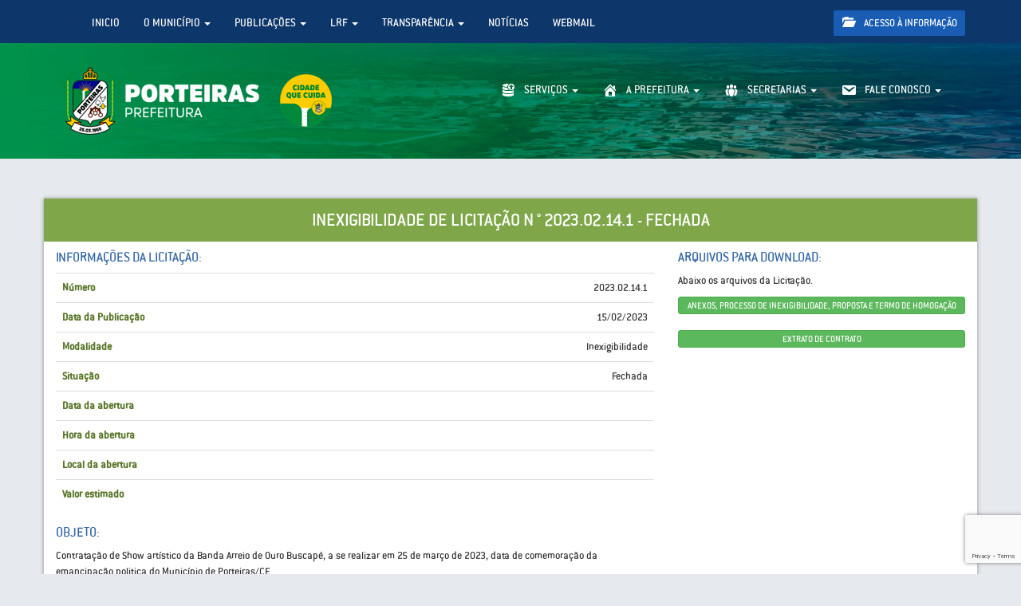

--- FILE ---
content_type: text/html; charset=UTF-8
request_url: https://porteiras.ce.gov.br/licitacao/inexigibilidade-de-licitacao-n-2023-02-14-1/
body_size: 12369
content:
<!DOCTYPE html>
<html lang="pt-br">
<head>
  <meta charset="utf-8">
  <meta http-equiv="X-UA-Compatible" content="IE=edge">
  <meta name="viewport" content="width=device-width, initial-scale=1">

  <title>INEXIGIBILIDADE DE LICITAÇÃO N ° 2023.02.14.1 &#8211; Porteiras Governo Municipal</title>

  <!-- CSS -->
  <link rel="stylesheet" href="https://porteiras.ce.gov.br/wp-content/themes/pm-porteiras/style.css">
  <link href="https://porteiras.ce.gov.br/wp-content/themes/pm-porteiras/css/bootstrap.css" rel="stylesheet">
  <link rel="alternate stylesheet" type="text/css" href="https://porteiras.ce.gov.br/wp-content/themes/pm-porteiras/stylealt.css" title="contraste" />

  <!-- HTML5 shim and Respond.js for IE8 support of HTML5 elements and media queries -->
  <!-- WARNING: Respond.js doesn't work if you view the page via file:// -->
  <!--[if lt IE 9]>
    <script src="https://oss.maxcdn.com/html5shiv/3.7.3/html5shiv.min.js"></script>
    <script src="https://oss.maxcdn.com/respond/1.4.2/respond.min.js"></script>
  <![endif]-->
<meta name='robots' content='max-image-preview:large' />
	<style>img:is([sizes="auto" i], [sizes^="auto," i]) { contain-intrinsic-size: 3000px 1500px }</style>
	
    <meta property="og:title" content="INEXIGIBILIDADE DE LICITAÇÃO N ° 2023.02.14.1"/>
    <meta property="og:description" content="Governo Municipal"/>
    <meta property="og:type" content="article"/>
    <meta property="og:url" content="https://porteiras.ce.gov.br/licitacao/inexigibilidade-de-licitacao-n-2023-02-14-1/"/>
    <meta property="og:site_name" content="Porteiras"/>
    <meta property="og:image" content="h"/>

<script type="text/javascript">
/* <![CDATA[ */
window._wpemojiSettings = {"baseUrl":"https:\/\/s.w.org\/images\/core\/emoji\/16.0.1\/72x72\/","ext":".png","svgUrl":"https:\/\/s.w.org\/images\/core\/emoji\/16.0.1\/svg\/","svgExt":".svg","source":{"concatemoji":"https:\/\/porteiras.ce.gov.br\/wp-includes\/js\/wp-emoji-release.min.js?ver=6.8.3"}};
/*! This file is auto-generated */
!function(s,n){var o,i,e;function c(e){try{var t={supportTests:e,timestamp:(new Date).valueOf()};sessionStorage.setItem(o,JSON.stringify(t))}catch(e){}}function p(e,t,n){e.clearRect(0,0,e.canvas.width,e.canvas.height),e.fillText(t,0,0);var t=new Uint32Array(e.getImageData(0,0,e.canvas.width,e.canvas.height).data),a=(e.clearRect(0,0,e.canvas.width,e.canvas.height),e.fillText(n,0,0),new Uint32Array(e.getImageData(0,0,e.canvas.width,e.canvas.height).data));return t.every(function(e,t){return e===a[t]})}function u(e,t){e.clearRect(0,0,e.canvas.width,e.canvas.height),e.fillText(t,0,0);for(var n=e.getImageData(16,16,1,1),a=0;a<n.data.length;a++)if(0!==n.data[a])return!1;return!0}function f(e,t,n,a){switch(t){case"flag":return n(e,"\ud83c\udff3\ufe0f\u200d\u26a7\ufe0f","\ud83c\udff3\ufe0f\u200b\u26a7\ufe0f")?!1:!n(e,"\ud83c\udde8\ud83c\uddf6","\ud83c\udde8\u200b\ud83c\uddf6")&&!n(e,"\ud83c\udff4\udb40\udc67\udb40\udc62\udb40\udc65\udb40\udc6e\udb40\udc67\udb40\udc7f","\ud83c\udff4\u200b\udb40\udc67\u200b\udb40\udc62\u200b\udb40\udc65\u200b\udb40\udc6e\u200b\udb40\udc67\u200b\udb40\udc7f");case"emoji":return!a(e,"\ud83e\udedf")}return!1}function g(e,t,n,a){var r="undefined"!=typeof WorkerGlobalScope&&self instanceof WorkerGlobalScope?new OffscreenCanvas(300,150):s.createElement("canvas"),o=r.getContext("2d",{willReadFrequently:!0}),i=(o.textBaseline="top",o.font="600 32px Arial",{});return e.forEach(function(e){i[e]=t(o,e,n,a)}),i}function t(e){var t=s.createElement("script");t.src=e,t.defer=!0,s.head.appendChild(t)}"undefined"!=typeof Promise&&(o="wpEmojiSettingsSupports",i=["flag","emoji"],n.supports={everything:!0,everythingExceptFlag:!0},e=new Promise(function(e){s.addEventListener("DOMContentLoaded",e,{once:!0})}),new Promise(function(t){var n=function(){try{var e=JSON.parse(sessionStorage.getItem(o));if("object"==typeof e&&"number"==typeof e.timestamp&&(new Date).valueOf()<e.timestamp+604800&&"object"==typeof e.supportTests)return e.supportTests}catch(e){}return null}();if(!n){if("undefined"!=typeof Worker&&"undefined"!=typeof OffscreenCanvas&&"undefined"!=typeof URL&&URL.createObjectURL&&"undefined"!=typeof Blob)try{var e="postMessage("+g.toString()+"("+[JSON.stringify(i),f.toString(),p.toString(),u.toString()].join(",")+"));",a=new Blob([e],{type:"text/javascript"}),r=new Worker(URL.createObjectURL(a),{name:"wpTestEmojiSupports"});return void(r.onmessage=function(e){c(n=e.data),r.terminate(),t(n)})}catch(e){}c(n=g(i,f,p,u))}t(n)}).then(function(e){for(var t in e)n.supports[t]=e[t],n.supports.everything=n.supports.everything&&n.supports[t],"flag"!==t&&(n.supports.everythingExceptFlag=n.supports.everythingExceptFlag&&n.supports[t]);n.supports.everythingExceptFlag=n.supports.everythingExceptFlag&&!n.supports.flag,n.DOMReady=!1,n.readyCallback=function(){n.DOMReady=!0}}).then(function(){return e}).then(function(){var e;n.supports.everything||(n.readyCallback(),(e=n.source||{}).concatemoji?t(e.concatemoji):e.wpemoji&&e.twemoji&&(t(e.twemoji),t(e.wpemoji)))}))}((window,document),window._wpemojiSettings);
/* ]]> */
</script>
<style id='wp-emoji-styles-inline-css' type='text/css'>

	img.wp-smiley, img.emoji {
		display: inline !important;
		border: none !important;
		box-shadow: none !important;
		height: 1em !important;
		width: 1em !important;
		margin: 0 0.07em !important;
		vertical-align: -0.1em !important;
		background: none !important;
		padding: 0 !important;
	}
</style>
<link rel='stylesheet' id='wp-block-library-css' href='https://porteiras.ce.gov.br/wp-includes/css/dist/block-library/style.min.css?ver=6.8.3' type='text/css' media='all' />
<style id='classic-theme-styles-inline-css' type='text/css'>
/*! This file is auto-generated */
.wp-block-button__link{color:#fff;background-color:#32373c;border-radius:9999px;box-shadow:none;text-decoration:none;padding:calc(.667em + 2px) calc(1.333em + 2px);font-size:1.125em}.wp-block-file__button{background:#32373c;color:#fff;text-decoration:none}
</style>
<style id='global-styles-inline-css' type='text/css'>
:root{--wp--preset--aspect-ratio--square: 1;--wp--preset--aspect-ratio--4-3: 4/3;--wp--preset--aspect-ratio--3-4: 3/4;--wp--preset--aspect-ratio--3-2: 3/2;--wp--preset--aspect-ratio--2-3: 2/3;--wp--preset--aspect-ratio--16-9: 16/9;--wp--preset--aspect-ratio--9-16: 9/16;--wp--preset--color--black: #000000;--wp--preset--color--cyan-bluish-gray: #abb8c3;--wp--preset--color--white: #ffffff;--wp--preset--color--pale-pink: #f78da7;--wp--preset--color--vivid-red: #cf2e2e;--wp--preset--color--luminous-vivid-orange: #ff6900;--wp--preset--color--luminous-vivid-amber: #fcb900;--wp--preset--color--light-green-cyan: #7bdcb5;--wp--preset--color--vivid-green-cyan: #00d084;--wp--preset--color--pale-cyan-blue: #8ed1fc;--wp--preset--color--vivid-cyan-blue: #0693e3;--wp--preset--color--vivid-purple: #9b51e0;--wp--preset--gradient--vivid-cyan-blue-to-vivid-purple: linear-gradient(135deg,rgba(6,147,227,1) 0%,rgb(155,81,224) 100%);--wp--preset--gradient--light-green-cyan-to-vivid-green-cyan: linear-gradient(135deg,rgb(122,220,180) 0%,rgb(0,208,130) 100%);--wp--preset--gradient--luminous-vivid-amber-to-luminous-vivid-orange: linear-gradient(135deg,rgba(252,185,0,1) 0%,rgba(255,105,0,1) 100%);--wp--preset--gradient--luminous-vivid-orange-to-vivid-red: linear-gradient(135deg,rgba(255,105,0,1) 0%,rgb(207,46,46) 100%);--wp--preset--gradient--very-light-gray-to-cyan-bluish-gray: linear-gradient(135deg,rgb(238,238,238) 0%,rgb(169,184,195) 100%);--wp--preset--gradient--cool-to-warm-spectrum: linear-gradient(135deg,rgb(74,234,220) 0%,rgb(151,120,209) 20%,rgb(207,42,186) 40%,rgb(238,44,130) 60%,rgb(251,105,98) 80%,rgb(254,248,76) 100%);--wp--preset--gradient--blush-light-purple: linear-gradient(135deg,rgb(255,206,236) 0%,rgb(152,150,240) 100%);--wp--preset--gradient--blush-bordeaux: linear-gradient(135deg,rgb(254,205,165) 0%,rgb(254,45,45) 50%,rgb(107,0,62) 100%);--wp--preset--gradient--luminous-dusk: linear-gradient(135deg,rgb(255,203,112) 0%,rgb(199,81,192) 50%,rgb(65,88,208) 100%);--wp--preset--gradient--pale-ocean: linear-gradient(135deg,rgb(255,245,203) 0%,rgb(182,227,212) 50%,rgb(51,167,181) 100%);--wp--preset--gradient--electric-grass: linear-gradient(135deg,rgb(202,248,128) 0%,rgb(113,206,126) 100%);--wp--preset--gradient--midnight: linear-gradient(135deg,rgb(2,3,129) 0%,rgb(40,116,252) 100%);--wp--preset--font-size--small: 13px;--wp--preset--font-size--medium: 20px;--wp--preset--font-size--large: 36px;--wp--preset--font-size--x-large: 42px;--wp--preset--spacing--20: 0.44rem;--wp--preset--spacing--30: 0.67rem;--wp--preset--spacing--40: 1rem;--wp--preset--spacing--50: 1.5rem;--wp--preset--spacing--60: 2.25rem;--wp--preset--spacing--70: 3.38rem;--wp--preset--spacing--80: 5.06rem;--wp--preset--shadow--natural: 6px 6px 9px rgba(0, 0, 0, 0.2);--wp--preset--shadow--deep: 12px 12px 50px rgba(0, 0, 0, 0.4);--wp--preset--shadow--sharp: 6px 6px 0px rgba(0, 0, 0, 0.2);--wp--preset--shadow--outlined: 6px 6px 0px -3px rgba(255, 255, 255, 1), 6px 6px rgba(0, 0, 0, 1);--wp--preset--shadow--crisp: 6px 6px 0px rgba(0, 0, 0, 1);}:where(.is-layout-flex){gap: 0.5em;}:where(.is-layout-grid){gap: 0.5em;}body .is-layout-flex{display: flex;}.is-layout-flex{flex-wrap: wrap;align-items: center;}.is-layout-flex > :is(*, div){margin: 0;}body .is-layout-grid{display: grid;}.is-layout-grid > :is(*, div){margin: 0;}:where(.wp-block-columns.is-layout-flex){gap: 2em;}:where(.wp-block-columns.is-layout-grid){gap: 2em;}:where(.wp-block-post-template.is-layout-flex){gap: 1.25em;}:where(.wp-block-post-template.is-layout-grid){gap: 1.25em;}.has-black-color{color: var(--wp--preset--color--black) !important;}.has-cyan-bluish-gray-color{color: var(--wp--preset--color--cyan-bluish-gray) !important;}.has-white-color{color: var(--wp--preset--color--white) !important;}.has-pale-pink-color{color: var(--wp--preset--color--pale-pink) !important;}.has-vivid-red-color{color: var(--wp--preset--color--vivid-red) !important;}.has-luminous-vivid-orange-color{color: var(--wp--preset--color--luminous-vivid-orange) !important;}.has-luminous-vivid-amber-color{color: var(--wp--preset--color--luminous-vivid-amber) !important;}.has-light-green-cyan-color{color: var(--wp--preset--color--light-green-cyan) !important;}.has-vivid-green-cyan-color{color: var(--wp--preset--color--vivid-green-cyan) !important;}.has-pale-cyan-blue-color{color: var(--wp--preset--color--pale-cyan-blue) !important;}.has-vivid-cyan-blue-color{color: var(--wp--preset--color--vivid-cyan-blue) !important;}.has-vivid-purple-color{color: var(--wp--preset--color--vivid-purple) !important;}.has-black-background-color{background-color: var(--wp--preset--color--black) !important;}.has-cyan-bluish-gray-background-color{background-color: var(--wp--preset--color--cyan-bluish-gray) !important;}.has-white-background-color{background-color: var(--wp--preset--color--white) !important;}.has-pale-pink-background-color{background-color: var(--wp--preset--color--pale-pink) !important;}.has-vivid-red-background-color{background-color: var(--wp--preset--color--vivid-red) !important;}.has-luminous-vivid-orange-background-color{background-color: var(--wp--preset--color--luminous-vivid-orange) !important;}.has-luminous-vivid-amber-background-color{background-color: var(--wp--preset--color--luminous-vivid-amber) !important;}.has-light-green-cyan-background-color{background-color: var(--wp--preset--color--light-green-cyan) !important;}.has-vivid-green-cyan-background-color{background-color: var(--wp--preset--color--vivid-green-cyan) !important;}.has-pale-cyan-blue-background-color{background-color: var(--wp--preset--color--pale-cyan-blue) !important;}.has-vivid-cyan-blue-background-color{background-color: var(--wp--preset--color--vivid-cyan-blue) !important;}.has-vivid-purple-background-color{background-color: var(--wp--preset--color--vivid-purple) !important;}.has-black-border-color{border-color: var(--wp--preset--color--black) !important;}.has-cyan-bluish-gray-border-color{border-color: var(--wp--preset--color--cyan-bluish-gray) !important;}.has-white-border-color{border-color: var(--wp--preset--color--white) !important;}.has-pale-pink-border-color{border-color: var(--wp--preset--color--pale-pink) !important;}.has-vivid-red-border-color{border-color: var(--wp--preset--color--vivid-red) !important;}.has-luminous-vivid-orange-border-color{border-color: var(--wp--preset--color--luminous-vivid-orange) !important;}.has-luminous-vivid-amber-border-color{border-color: var(--wp--preset--color--luminous-vivid-amber) !important;}.has-light-green-cyan-border-color{border-color: var(--wp--preset--color--light-green-cyan) !important;}.has-vivid-green-cyan-border-color{border-color: var(--wp--preset--color--vivid-green-cyan) !important;}.has-pale-cyan-blue-border-color{border-color: var(--wp--preset--color--pale-cyan-blue) !important;}.has-vivid-cyan-blue-border-color{border-color: var(--wp--preset--color--vivid-cyan-blue) !important;}.has-vivid-purple-border-color{border-color: var(--wp--preset--color--vivid-purple) !important;}.has-vivid-cyan-blue-to-vivid-purple-gradient-background{background: var(--wp--preset--gradient--vivid-cyan-blue-to-vivid-purple) !important;}.has-light-green-cyan-to-vivid-green-cyan-gradient-background{background: var(--wp--preset--gradient--light-green-cyan-to-vivid-green-cyan) !important;}.has-luminous-vivid-amber-to-luminous-vivid-orange-gradient-background{background: var(--wp--preset--gradient--luminous-vivid-amber-to-luminous-vivid-orange) !important;}.has-luminous-vivid-orange-to-vivid-red-gradient-background{background: var(--wp--preset--gradient--luminous-vivid-orange-to-vivid-red) !important;}.has-very-light-gray-to-cyan-bluish-gray-gradient-background{background: var(--wp--preset--gradient--very-light-gray-to-cyan-bluish-gray) !important;}.has-cool-to-warm-spectrum-gradient-background{background: var(--wp--preset--gradient--cool-to-warm-spectrum) !important;}.has-blush-light-purple-gradient-background{background: var(--wp--preset--gradient--blush-light-purple) !important;}.has-blush-bordeaux-gradient-background{background: var(--wp--preset--gradient--blush-bordeaux) !important;}.has-luminous-dusk-gradient-background{background: var(--wp--preset--gradient--luminous-dusk) !important;}.has-pale-ocean-gradient-background{background: var(--wp--preset--gradient--pale-ocean) !important;}.has-electric-grass-gradient-background{background: var(--wp--preset--gradient--electric-grass) !important;}.has-midnight-gradient-background{background: var(--wp--preset--gradient--midnight) !important;}.has-small-font-size{font-size: var(--wp--preset--font-size--small) !important;}.has-medium-font-size{font-size: var(--wp--preset--font-size--medium) !important;}.has-large-font-size{font-size: var(--wp--preset--font-size--large) !important;}.has-x-large-font-size{font-size: var(--wp--preset--font-size--x-large) !important;}
:where(.wp-block-post-template.is-layout-flex){gap: 1.25em;}:where(.wp-block-post-template.is-layout-grid){gap: 1.25em;}
:where(.wp-block-columns.is-layout-flex){gap: 2em;}:where(.wp-block-columns.is-layout-grid){gap: 2em;}
:root :where(.wp-block-pullquote){font-size: 1.5em;line-height: 1.6;}
</style>
<link rel='stylesheet' id='contact-form-7-css' href='https://porteiras.ce.gov.br/wp-content/plugins/contact-form-7/includes/css/styles.css?ver=6.1.4' type='text/css' media='all' />
<link rel='stylesheet' id='menu-image-css' href='https://porteiras.ce.gov.br/wp-content/plugins/menu-image/includes/css/menu-image.css?ver=3.13' type='text/css' media='all' />
<link rel='stylesheet' id='dashicons-css' href='https://porteiras.ce.gov.br/wp-includes/css/dashicons.min.css?ver=6.8.3' type='text/css' media='all' />
<link rel='stylesheet' id='search-filter-plugin-styles-css' href='https://porteiras.ce.gov.br/wp-content/plugins/search-filter-pro/public/assets/css/search-filter.min.css?ver=2.5.16' type='text/css' media='all' />
<link rel='stylesheet' id='wp-pagenavi-css' href='https://porteiras.ce.gov.br/wp-content/plugins/wp-pagenavi/pagenavi-css.css?ver=2.70' type='text/css' media='all' />
<script type="text/javascript" src="https://porteiras.ce.gov.br/wp-includes/js/jquery/jquery.min.js?ver=3.7.1" id="jquery-core-js"></script>
<script type="text/javascript" src="https://porteiras.ce.gov.br/wp-includes/js/jquery/jquery-migrate.min.js?ver=3.4.1" id="jquery-migrate-js"></script>
<script type="text/javascript" id="search-filter-plugin-build-js-extra">
/* <![CDATA[ */
var SF_LDATA = {"ajax_url":"https:\/\/porteiras.ce.gov.br\/wp-admin\/admin-ajax.php","home_url":"https:\/\/porteiras.ce.gov.br\/","extensions":[]};
/* ]]> */
</script>
<script type="text/javascript" src="https://porteiras.ce.gov.br/wp-content/plugins/search-filter-pro/public/assets/js/search-filter-build.min.js?ver=2.5.16" id="search-filter-plugin-build-js"></script>
<script type="text/javascript" src="https://porteiras.ce.gov.br/wp-content/plugins/search-filter-pro/public/assets/js/chosen.jquery.min.js?ver=2.5.16" id="search-filter-plugin-chosen-js"></script>
<link rel="https://api.w.org/" href="https://porteiras.ce.gov.br/wp-json/" /><link rel="canonical" href="https://porteiras.ce.gov.br/licitacao/inexigibilidade-de-licitacao-n-2023-02-14-1/" />
<link rel='shortlink' href='https://porteiras.ce.gov.br/?p=10563' />
<link rel="alternate" title="oEmbed (JSON)" type="application/json+oembed" href="https://porteiras.ce.gov.br/wp-json/oembed/1.0/embed?url=https%3A%2F%2Fporteiras.ce.gov.br%2Flicitacao%2Finexigibilidade-de-licitacao-n-2023-02-14-1%2F" />
<link rel="alternate" title="oEmbed (XML)" type="text/xml+oembed" href="https://porteiras.ce.gov.br/wp-json/oembed/1.0/embed?url=https%3A%2F%2Fporteiras.ce.gov.br%2Flicitacao%2Finexigibilidade-de-licitacao-n-2023-02-14-1%2F&#038;format=xml" />
<style>
        .wpap-loadmore-wrapper{
            display: flex;
            align-items: center;
            justify-content: center;  
            margin: 20px 0; 
        }   
        .wpap-loadmore-wrapper .wpap-loadmore-button{
            background-color: #ffffff;
            color: ;
            width: 150px;
            height: 50px;
            text-align: center;
            cursor: pointer;
            border-radius: 0px;
            display: flex;
            align-items: center;
            justify-content: center;
            ;
            box-shadow: 1px 1px 10px 0 #b4b4b4;
            
        }
        .wpap-visibility-hidden{
           display: none;
        }
            .wp-ajax-pagination-loading{
                position:fixed;
                display: block;
                top:0;
                left: 0;
                width: 100%;
                height: 100%;
                background-color: rgba(0,0,0,0.4);
                z-index:10000;
                background-image: url('https://porteiras.ce.gov.br/wp-content/plugins/wp-ajax-pagination/assets/frontend/img/loader.gif');
                background-position: 50% 50%;
                background-size: 60px;
                background-repeat: no-repeat; 
            }
            </style>		<style type="text/css" id="wp-custom-css">
			img.alignright {float:right; margin:0 0 1em 1em}
img.alignleft {float:left; margin:0 1em 1em 0}
img.aligncenter {display: block; margin-left: auto; margin-right: auto}
a img.alignright {float:right; margin:0 0 1em 1em}
a img.alignleft {float:left; margin:0 1em 1em 0}
a img.aligncenter {display: block; margin-left: auto; margin-right: auto}

.sobre{
	background:#1db954;
	padding-bottom:90px;
}
.sobre h3{
	font-size:100px;
	font-family:'ConduitITCStd ExtraBold';
	color:#e4e7eb;
	margin-top:-26px;
	padding:0;
}
.sobre h5{
	color:#e4e7eb;
	font-size:20px;
	font-family:'ConduitITCStd ExtraBold';
}
.sobre p{
	color:#e4e7eb;
	font-size:17px;
}
.sobre img{
	box-shadow: 0px 0px 29px 1px rgba(0,0,0,0.27);
-webkit-box-shadow: 0px 0px 29px 1px rgba(0,0,0,0.27);
-moz-box-shadow: 0px 0px 29px 1px rgba(0,0,0,0.27);
	border:12px solid #fff;
	position:absolute;
	top:20px;
}

.mais-noticias{
	padding:50px 0;
}
.mais-noticias img{
	border-radius:8px;
	box-shadow: 0px 0px 29px -8px rgba(0,0,0,0.25);
-webkit-box-shadow: 0px 0px 29px -8px rgba(0,0,0,0.25);
-moz-box-shadow: 0px 0px 29px -8px rgba(0,0,0,0.25);
	margin-right:15px;
}
.mais-noticias h4{
	
}
.mais-noticias .col-md-4{
	margin-bottom:20px;
}
.mais-noticias h4 a{
	color:#000;
}
.mais-noticias span{
	border-bottom:2px solid #1f7223;
	padding-bottom:10px;
	display:inline-block;
	margin-bottom:14px;
}

.links-servicos{
	background:#fff;
	padding:20px;
	border-right:10px solid #039e59;
}
.links-servicos .media{
	background:#fff;
	box-shadow: 0px 0px 22px -12px rgba(0,0,0,0.35);
-webkit-box-shadow: 0px 0px 22px -12px rgba(0,0,0,0.35);
-moz-box-shadow: 0px 0px 22px -12px rgba(0,0,0,0.35);
	border-radius:6px;
	margin-bottom:15px;
	padding:10px;
}
.links-servicos .media h4{
	color:#1c800f;
}
.links-servicos .media:hover{
	cursor:pointer;
	background:#eee;
}
div.desc_content {
background: url('https://porteiras.ce.gov.br/wp-content/themes/pm-porteiras//images/bg-noticias.png') repeat-x bottom center;
color: #FFF;
font: bold 11px verdana;
padding:100px 20px 15px 20px;
opacity: 0.7;
position: absolute; 
bottom: 0;
}
a.wrapper{
    float: left;
    position: relative;
	margin-bottom:20px;
 }

.noticia-maior span{
}
.noticia-maior h3{
	font-family:'ConduitITCStd ExtraBold';
	margin:0;
}
.noticia-maior p{
	font-size:13px;
}

.title-page{
	background:#0d366a;
}
.title-page h1{
	margin:0;
	padding:10px;
	color:#fff;
}

.title-single{
	color:#0d366a;
	padding:20px;
	border-bottom:10px solid #00914b;
}
.title-single h1{
	 font-family:'ConduitITCStd ExtraBold';
}
.title-single span{
	color:#00914b;
}

		</style>
			
<script type="text/javascript">
var _userway_config = {
account: '8jt8TTf3jv'
};
</script>
<script type="text/javascript" src="https://cdn.userway.org/widget.js"></script>	
</head>
<body data-rsssl=1 class="wp-singular licitacao-template-default single single-licitacao postid-10563 wp-theme-pm-porteiras">
<header>
	<section class="top-head">
		<div class="container">
			<div class="row">
				<div class="col-md-10">
					<nav class="navbar navbar-default" role="navigation">
					  <div class="container-fluid">
						<!-- Brand and toggle get grouped for better mobile display -->
						<div class="navbar-header">
						  <button type="button" class="navbar-toggle" data-toggle="collapse" data-target="#bs-example-navbar-collapse-1">
							<span class="sr-only">Toggle navigation</span>
							<span class="icon-bar"></span>
							<span class="icon-bar"></span>
							<span class="icon-bar"></span>
						  </button>
						  <a class="navbar-brand visible-xs text-uppercase" href="#" data-toggle="collapse" data-target="#bs-example-navbar-collapse-1">Navegação do site</a>
						</div>

							<div id="bs-example-navbar-collapse-1" class="collapse navbar-collapse"><ul id="menu-menutopo" class="nav navbar-nav"><li itemscope="itemscope" itemtype="https://www.schema.org/SiteNavigationElement" id="menu-item-12800" class="menu-item menu-item-type-custom menu-item-object-custom menu-item-home menu-item-12800"><a title="Inicio" href="https://porteiras.ce.gov.br/">Inicio</a></li>
<li itemscope="itemscope" itemtype="https://www.schema.org/SiteNavigationElement" id="menu-item-12801" class="menu-item menu-item-type-custom menu-item-object-custom menu-item-has-children menu-item-12801 dropdown"><a title="O Município" href="#" data-toggle="dropdown" class="dropdown-toggle" aria-haspopup="true">O Município <span class="caret"></span></a>
<ul role="menu" class=" dropdown-menu" >
	<li itemscope="itemscope" itemtype="https://www.schema.org/SiteNavigationElement" id="menu-item-12814" class="menu-item menu-item-type-post_type menu-item-object-page menu-item-12814"><a title="HINO DO MUNICÍPIO" href="https://porteiras.ce.gov.br/municipio/hino-do-municipio/">HINO DO MUNICÍPIO</a></li>
	<li itemscope="itemscope" itemtype="https://www.schema.org/SiteNavigationElement" id="menu-item-12815" class="menu-item menu-item-type-post_type menu-item-object-page menu-item-12815"><a title="BANDEIRA" href="https://porteiras.ce.gov.br/municipio/bandeira/">BANDEIRA</a></li>
	<li itemscope="itemscope" itemtype="https://www.schema.org/SiteNavigationElement" id="menu-item-12816" class="menu-item menu-item-type-post_type menu-item-object-page menu-item-12816"><a title="BRASÃO" href="https://porteiras.ce.gov.br/municipio/brasao/">BRASÃO</a></li>
	<li itemscope="itemscope" itemtype="https://www.schema.org/SiteNavigationElement" id="menu-item-12817" class="menu-item menu-item-type-post_type menu-item-object-page menu-item-12817"><a title="MAPA DO MUNICÍPIO" href="https://porteiras.ce.gov.br/municipio/mapa-do-municipio/">MAPA DO MUNICÍPIO</a></li>
	<li itemscope="itemscope" itemtype="https://www.schema.org/SiteNavigationElement" id="menu-item-12818" class="menu-item menu-item-type-post_type menu-item-object-page menu-item-12818"><a title="GALERIA DE PREFEITOS" href="https://porteiras.ce.gov.br/municipio/galeria-de-prefeitos/">GALERIA DE PREFEITOS</a></li>
</ul>
</li>
<li itemscope="itemscope" itemtype="https://www.schema.org/SiteNavigationElement" id="menu-item-12803" class="menu-item menu-item-type-custom menu-item-object-custom menu-item-has-children menu-item-12803 dropdown"><a title="Publicações" href="#" data-toggle="dropdown" class="dropdown-toggle" aria-haspopup="true">Publicações <span class="caret"></span></a>
<ul role="menu" class=" dropdown-menu" >
	<li itemscope="itemscope" itemtype="https://www.schema.org/SiteNavigationElement" id="menu-item-13614" class="menu-item menu-item-type-post_type menu-item-object-page menu-item-13614"><a title="ACESSO SAÚDE" href="https://porteiras.ce.gov.br/acesso-saude/">ACESSO SAÚDE</a></li>
	<li itemscope="itemscope" itemtype="https://www.schema.org/SiteNavigationElement" id="menu-item-12829" class="menu-item menu-item-type-post_type menu-item-object-page menu-item-12829"><a title="CÓDIGOS" href="https://porteiras.ce.gov.br/legislacoes/codigos/">CÓDIGOS</a></li>
	<li itemscope="itemscope" itemtype="https://www.schema.org/SiteNavigationElement" id="menu-item-12830" class="menu-item menu-item-type-post_type menu-item-object-page menu-item-12830"><a title="COMUNICADOS" href="https://porteiras.ce.gov.br/legislacoes/comunicados/">COMUNICADOS</a></li>
	<li itemscope="itemscope" itemtype="https://www.schema.org/SiteNavigationElement" id="menu-item-12831" class="menu-item menu-item-type-post_type menu-item-object-page menu-item-12831"><a title="CONVÊNIOS" href="https://porteiras.ce.gov.br/legislacoes/convenios/">CONVÊNIOS</a></li>
	<li itemscope="itemscope" itemtype="https://www.schema.org/SiteNavigationElement" id="menu-item-12832" class="menu-item menu-item-type-post_type menu-item-object-page menu-item-12832"><a title="DECRETOS" href="https://porteiras.ce.gov.br/legislacoes/decretos/">DECRETOS</a></li>
	<li itemscope="itemscope" itemtype="https://www.schema.org/SiteNavigationElement" id="menu-item-12833" class="menu-item menu-item-type-post_type menu-item-object-page menu-item-12833"><a title="RECOMENDAÇÕES" href="https://porteiras.ce.gov.br/recomendacoes/">RECOMENDAÇÕES</a></li>
	<li itemscope="itemscope" itemtype="https://www.schema.org/SiteNavigationElement" id="menu-item-12834" class="menu-item menu-item-type-post_type menu-item-object-page menu-item-12834"><a title="PORTARIAS" href="https://porteiras.ce.gov.br/portarias/">PORTARIAS</a></li>
	<li itemscope="itemscope" itemtype="https://www.schema.org/SiteNavigationElement" id="menu-item-12835" class="menu-item menu-item-type-post_type menu-item-object-page menu-item-12835"><a title="EDITAIS" href="https://porteiras.ce.gov.br/legislacoes/editais/">EDITAIS</a></li>
	<li itemscope="itemscope" itemtype="https://www.schema.org/SiteNavigationElement" id="menu-item-12836" class="menu-item menu-item-type-post_type menu-item-object-page menu-item-12836"><a title="LEI ORGÂNICA" href="https://porteiras.ce.gov.br/legislacoes/lei-organica/">LEI ORGÂNICA</a></li>
	<li itemscope="itemscope" itemtype="https://www.schema.org/SiteNavigationElement" id="menu-item-12837" class="menu-item menu-item-type-post_type menu-item-object-page menu-item-12837"><a title="LEIS MUNICIPAIS" href="https://porteiras.ce.gov.br/legislacoes/leis-municipais/">LEIS MUNICIPAIS</a></li>
	<li itemscope="itemscope" itemtype="https://www.schema.org/SiteNavigationElement" id="menu-item-12838" class="menu-item menu-item-type-post_type menu-item-object-page menu-item-12838"><a title="ORÇAMENTO" href="https://porteiras.ce.gov.br/legislacoes/orcamento/">ORÇAMENTO</a></li>
	<li itemscope="itemscope" itemtype="https://www.schema.org/SiteNavigationElement" id="menu-item-12839" class="menu-item menu-item-type-post_type menu-item-object-page menu-item-12839"><a title="Planos e Programações de Gestão" href="https://porteiras.ce.gov.br/planos/">Planos e Programações de Gestão</a></li>
</ul>
</li>
<li itemscope="itemscope" itemtype="https://www.schema.org/SiteNavigationElement" id="menu-item-12804" class="menu-item menu-item-type-custom menu-item-object-custom menu-item-has-children menu-item-12804 dropdown"><a title="LRF" href="#" data-toggle="dropdown" class="dropdown-toggle" aria-haspopup="true">LRF <span class="caret"></span></a>
<ul role="menu" class=" dropdown-menu" >
	<li itemscope="itemscope" itemtype="https://www.schema.org/SiteNavigationElement" id="menu-item-12840" class="menu-item menu-item-type-post_type menu-item-object-page menu-item-12840"><a title="LDO – Lei de Diretrizes Orçamentárias" href="https://porteiras.ce.gov.br/ldo/">LDO – Lei de Diretrizes Orçamentárias</a></li>
	<li itemscope="itemscope" itemtype="https://www.schema.org/SiteNavigationElement" id="menu-item-12841" class="menu-item menu-item-type-post_type menu-item-object-page menu-item-12841"><a title="LOA – Lei Orçamentária Anual" href="https://porteiras.ce.gov.br/loa/">LOA – Lei Orçamentária Anual</a></li>
	<li itemscope="itemscope" itemtype="https://www.schema.org/SiteNavigationElement" id="menu-item-12843" class="menu-item menu-item-type-post_type menu-item-object-page menu-item-12843"><a title="PPA – PLANO PLURIANUAL" href="https://porteiras.ce.gov.br/ppa/">PPA – PLANO PLURIANUAL</a></li>
	<li itemscope="itemscope" itemtype="https://www.schema.org/SiteNavigationElement" id="menu-item-12844" class="menu-item menu-item-type-post_type menu-item-object-page menu-item-12844"><a title="RGF – Relatório de Gestão Fiscal" href="https://porteiras.ce.gov.br/rgf/">RGF – Relatório de Gestão Fiscal</a></li>
	<li itemscope="itemscope" itemtype="https://www.schema.org/SiteNavigationElement" id="menu-item-12845" class="menu-item menu-item-type-post_type menu-item-object-page menu-item-12845"><a title="RREO – Relatório Resumido da Execução Orçamentária" href="https://porteiras.ce.gov.br/rreo/">RREO – Relatório Resumido da Execução Orçamentária</a></li>
	<li itemscope="itemscope" itemtype="https://www.schema.org/SiteNavigationElement" id="menu-item-14926" class="menu-item menu-item-type-post_type menu-item-object-page menu-item-14926"><a title="Programação Financeira e Cronograma de Desembolso" href="https://porteiras.ce.gov.br/programacao-financeira-e-cronograma-de-desembolso/">Programação Financeira e Cronograma de Desembolso</a></li>
	<li itemscope="itemscope" itemtype="https://www.schema.org/SiteNavigationElement" id="menu-item-12846" class="menu-item menu-item-type-post_type menu-item-object-page menu-item-12846"><a title="PCG – Prestação de Contas de Governo" href="https://porteiras.ce.gov.br/pcg/">PCG – Prestação de Contas de Governo</a></li>
	<li itemscope="itemscope" itemtype="https://www.schema.org/SiteNavigationElement" id="menu-item-12847" class="menu-item menu-item-type-post_type menu-item-object-legislacao menu-item-12847"><a title="PCA – Plano de Contratações Anual 2025" href="https://porteiras.ce.gov.br/legislacao/pca-plano-de-contratacoes-anual-2025/">PCA – Plano de Contratações Anual 2025</a></li>
</ul>
</li>
<li itemscope="itemscope" itemtype="https://www.schema.org/SiteNavigationElement" id="menu-item-12849" class="menu-item menu-item-type-custom menu-item-object-custom menu-item-has-children menu-item-12849 dropdown"><a title="Transparência" href="#" data-toggle="dropdown" class="dropdown-toggle" aria-haspopup="true">Transparência <span class="caret"></span></a>
<ul role="menu" class=" dropdown-menu" >
	<li itemscope="itemscope" itemtype="https://www.schema.org/SiteNavigationElement" id="menu-item-12850" class="menu-item menu-item-type-post_type menu-item-object-page menu-item-12850"><a title="Acesso à informação" href="https://porteiras.ce.gov.br/transparencia-prefeitura/">Acesso à informação</a></li>
	<li itemscope="itemscope" itemtype="https://www.schema.org/SiteNavigationElement" id="menu-item-13090" class="menu-item menu-item-type-custom menu-item-object-custom menu-item-13090"><a title="Portal da Transparência" target="_blank" href="http://www.sstransparenciamunicipal.net:90/transparencia/transparenciaisapi.dll?entcod=19">Portal da Transparência</a></li>
</ul>
</li>
<li itemscope="itemscope" itemtype="https://www.schema.org/SiteNavigationElement" id="menu-item-13095" class="menu-item menu-item-type-post_type menu-item-object-page menu-item-13095"><a title="Notícias" href="https://porteiras.ce.gov.br/noticias/">Notícias</a></li>
<li itemscope="itemscope" itemtype="https://www.schema.org/SiteNavigationElement" id="menu-item-12872" class="menu-item menu-item-type-custom menu-item-object-custom menu-item-12872"><a title="WebMail" target="_blank" href="https://porteiras.ce.gov.br/webmail">WebMail</a></li>
</ul></div>						</div>
					</nav> 				
				</div>
				<div class="col-md-2 btn-transparencia">
					<a href="https://porteiras.ce.gov.br/transparencia-prefeitura/" class="text-uppercase text-center"><span class="glyphicon glyphicon-folder-open" aria-hidden="true"></span> Acesso à informação</a>
				</div>
			</div>
		</div>
	</section>
	<section class="content-head">
		<div class="container">
			<div class="row head-content-one">
				<div class="col-md-4"> 
					<a href="https://porteiras.ce.gov.br"><img src="https://porteiras.ce.gov.br/wp-content/themes/pm-porteiras/images/logo2025.png" class="img-responsive print-logo"></a>
				</div>
				<div class="col-md-8 text-center">
					<nav class="navbar navbar-default navbar-right" role="navigation">
					  <div class="container-fluid">
						<!-- Brand and toggle get grouped for better mobile display -->
						<div class="navbar-header">
						  <button type="button" class="navbar-toggle" data-toggle="collapse" data-target="#bs-example-navbar-collapse-2">
							<span class="sr-only">Toggle navigation</span>
							<span class="icon-bar"></span>
							<span class="icon-bar"></span>
							<span class="icon-bar"></span>
						  </button>
						  <a class="navbar-brand visible-xs text-uppercase" href="#" data-toggle="collapse" data-target="#bs-example-navbar-collapse-2">Navegação do site</a>
						</div>

							<div id="bs-example-navbar-collapse-2" class="collapse navbar-collapse"><ul id="menu-menuicone" class="nav navbar-nav"><li itemscope="itemscope" itemtype="https://www.schema.org/SiteNavigationElement" id="menu-item-12806" class="menu-item menu-item-type-custom menu-item-object-custom menu-item-has-children menu-item-12806 dropdown"><a title="Serviços" href="#" data-toggle="dropdown" class="dropdown-toggle" aria-haspopup="true"><span class="dashicons dashicons-database-export after-menu-image-icons"></span><span class="menu-image-title-after menu-image-title">Serviços</span> <span class="caret"></span></a>
<ul role="menu" class=" dropdown-menu" >
	<li itemscope="itemscope" itemtype="https://www.schema.org/SiteNavigationElement" id="menu-item-12807" class="menu-item menu-item-type-custom menu-item-object-custom menu-item-12807"><a title="Tributos" target="_blank" href="https://www.xtronline.com.br/ce/porteiras/">Tributos</a></li>
	<li itemscope="itemscope" itemtype="https://www.schema.org/SiteNavigationElement" id="menu-item-12852" class="menu-item menu-item-type-custom menu-item-object-custom menu-item-12852"><a title="NFSe" href="https://www.xtronline.com.br/ce/porteiras/login.php">NFSe</a></li>
	<li itemscope="itemscope" itemtype="https://www.schema.org/SiteNavigationElement" id="menu-item-12873" class="menu-item menu-item-type-custom menu-item-object-custom menu-item-12873"><a title="WebMail" target="_blank" href="https://porteiras.ce.gov.br/webmail">WebMail</a></li>
</ul>
</li>
<li itemscope="itemscope" itemtype="https://www.schema.org/SiteNavigationElement" id="menu-item-12810" class="menu-item menu-item-type-custom menu-item-object-custom menu-item-has-children menu-item-12810 dropdown"><a title="A Prefeitura" href="#" data-toggle="dropdown" class="dropdown-toggle" aria-haspopup="true"><span class="dashicons dashicons-admin-home after-menu-image-icons"></span><span class="menu-image-title-after menu-image-title">A Prefeitura</span> <span class="caret"></span></a>
<ul role="menu" class=" dropdown-menu" >
	<li itemscope="itemscope" itemtype="https://www.schema.org/SiteNavigationElement" id="menu-item-12854" class="menu-item menu-item-type-post_type menu-item-object-page menu-item-12854"><a title="PERFIL DO PREFEITO" href="https://porteiras.ce.gov.br/municipio/perfil-do-prefeito/">PERFIL DO PREFEITO</a></li>
	<li itemscope="itemscope" itemtype="https://www.schema.org/SiteNavigationElement" id="menu-item-12853" class="menu-item menu-item-type-post_type menu-item-object-page menu-item-12853"><a title="PERFIL DO VICE-PREFEITO" href="https://porteiras.ce.gov.br/municipio/perfil-do-vice-prefeito/">PERFIL DO VICE-PREFEITO</a></li>
	<li itemscope="itemscope" itemtype="https://www.schema.org/SiteNavigationElement" id="menu-item-12855" class="menu-item menu-item-type-post_type menu-item-object-page menu-item-12855"><a title="GALERIA DE PREFEITOS" href="https://porteiras.ce.gov.br/municipio/galeria-de-prefeitos/">GALERIA DE PREFEITOS</a></li>
</ul>
</li>
<li itemscope="itemscope" itemtype="https://www.schema.org/SiteNavigationElement" id="menu-item-12813" class="menu-item menu-item-type-custom menu-item-object-custom menu-item-has-children menu-item-12813 dropdown"><a title="Secretarias" href="#" data-toggle="dropdown" class="dropdown-toggle" aria-haspopup="true"><span class="dashicons dashicons-groups after-menu-image-icons"></span><span class="menu-image-title-after menu-image-title">Secretarias</span> <span class="caret"></span></a>
<ul role="menu" class=" dropdown-menu" >
	<li itemscope="itemscope" itemtype="https://www.schema.org/SiteNavigationElement" id="menu-item-12861" class="menu-item menu-item-type-post_type menu-item-object-page menu-item-12861"><a title="GABINETE" href="https://porteiras.ce.gov.br/secretarias/gabinete/">GABINETE</a></li>
	<li itemscope="itemscope" itemtype="https://www.schema.org/SiteNavigationElement" id="menu-item-12859" class="menu-item menu-item-type-post_type menu-item-object-page menu-item-12859"><a title="CACS / FUNDEB" href="https://porteiras.ce.gov.br/secretarias/educacao/cacs-fundeb/">CACS / FUNDEB</a></li>
	<li itemscope="itemscope" itemtype="https://www.schema.org/SiteNavigationElement" id="menu-item-12856" class="menu-item menu-item-type-post_type menu-item-object-page menu-item-12856"><a title="SECRETARIA MUNICIPAL DE ADMINISTRAÇÃO" href="https://porteiras.ce.gov.br/secretarias/administracao-e-financas/">SECRETARIA MUNICIPAL DE ADMINISTRAÇÃO</a></li>
	<li itemscope="itemscope" itemtype="https://www.schema.org/SiteNavigationElement" id="menu-item-12857" class="menu-item menu-item-type-post_type menu-item-object-page menu-item-12857"><a title="SECRETARIA MUNICIPAL DE AGRICULTURA" href="https://porteiras.ce.gov.br/secretarias/agricultura/">SECRETARIA MUNICIPAL DE AGRICULTURA</a></li>
	<li itemscope="itemscope" itemtype="https://www.schema.org/SiteNavigationElement" id="menu-item-12865" class="menu-item menu-item-type-post_type menu-item-object-page menu-item-12865"><a title="SECRETARIA MUNICIPAL DE ASSISTÊNCIA SOCIAL" href="https://porteiras.ce.gov.br/secretarias/acao-social/">SECRETARIA MUNICIPAL DE ASSISTÊNCIA SOCIAL</a></li>
	<li itemscope="itemscope" itemtype="https://www.schema.org/SiteNavigationElement" id="menu-item-12923" class="menu-item menu-item-type-post_type menu-item-object-page menu-item-12923"><a title="SECRETARIA MUNICIPAL PARA ASSUNTOS JURÍDICOS" href="https://porteiras.ce.gov.br/secretarias/secretaria-municipal-para-assuntos-juridicos/">SECRETARIA MUNICIPAL PARA ASSUNTOS JURÍDICOS</a></li>
	<li itemscope="itemscope" itemtype="https://www.schema.org/SiteNavigationElement" id="menu-item-12915" class="menu-item menu-item-type-post_type menu-item-object-page menu-item-12915"><a title="SECRETARIA MUNICIPAL DE JUVENTUDE, CULTURA, ESPORTE E TURISMO" href="https://porteiras.ce.gov.br/secretarias/secretaria-de-juventude-cultura-esporte-e-turismo/">SECRETARIA MUNICIPAL DE JUVENTUDE, CULTURA, ESPORTE E TURISMO</a></li>
	<li itemscope="itemscope" itemtype="https://www.schema.org/SiteNavigationElement" id="menu-item-12858" class="menu-item menu-item-type-post_type menu-item-object-page menu-item-12858"><a title="SECRETARIA MUNICIPAL DE EDUCAÇÃO" href="https://porteiras.ce.gov.br/secretarias/educacao/">SECRETARIA MUNICIPAL DE EDUCAÇÃO</a></li>
	<li itemscope="itemscope" itemtype="https://www.schema.org/SiteNavigationElement" id="menu-item-12860" class="menu-item menu-item-type-post_type menu-item-object-page menu-item-12860"><a title="SECRETARIA MUNICIPAL DE FINANÇAS" href="https://porteiras.ce.gov.br/secretarias/financas/">SECRETARIA MUNICIPAL DE FINANÇAS</a></li>
	<li itemscope="itemscope" itemtype="https://www.schema.org/SiteNavigationElement" id="menu-item-12862" class="menu-item menu-item-type-post_type menu-item-object-page menu-item-12862"><a title="SECRETARIA MUNICIPAL DO MEIO AMBIENTE" href="https://porteiras.ce.gov.br/secretarias/meio-ambiente/">SECRETARIA MUNICIPAL DO MEIO AMBIENTE</a></li>
	<li itemscope="itemscope" itemtype="https://www.schema.org/SiteNavigationElement" id="menu-item-12863" class="menu-item menu-item-type-post_type menu-item-object-page menu-item-12863"><a title="SECRETARIA MUNICIPAL DE OBRAS E SERVIÇOS PÚBLICOS" href="https://porteiras.ce.gov.br/secretarias/obras/">SECRETARIA MUNICIPAL DE OBRAS E SERVIÇOS PÚBLICOS</a></li>
	<li itemscope="itemscope" itemtype="https://www.schema.org/SiteNavigationElement" id="menu-item-12864" class="menu-item menu-item-type-post_type menu-item-object-page menu-item-12864"><a title="SECRETARIA MUNICIPAL DE SAÚDE" href="https://porteiras.ce.gov.br/secretarias/saude/">SECRETARIA MUNICIPAL DE SAÚDE</a></li>
</ul>
</li>
<li itemscope="itemscope" itemtype="https://www.schema.org/SiteNavigationElement" id="menu-item-12812" class="menu-item menu-item-type-custom menu-item-object-custom menu-item-has-children menu-item-12812 dropdown"><a title="Fale Conosco" href="#" data-toggle="dropdown" class="dropdown-toggle" aria-haspopup="true"><span class="dashicons dashicons-email after-menu-image-icons"></span><span class="menu-image-title-after menu-image-title">Fale Conosco</span> <span class="caret"></span></a>
<ul role="menu" class=" dropdown-menu" >
	<li itemscope="itemscope" itemtype="https://www.schema.org/SiteNavigationElement" id="menu-item-12867" class="menu-item menu-item-type-post_type menu-item-object-page menu-item-12867"><a title="Contatos" href="https://porteiras.ce.gov.br/contatos/">Contatos</a></li>
	<li itemscope="itemscope" itemtype="https://www.schema.org/SiteNavigationElement" id="menu-item-12868" class="menu-item menu-item-type-post_type menu-item-object-page menu-item-12868"><a title="Fale Conosco" href="https://porteiras.ce.gov.br/fale-conosco/">Fale Conosco</a></li>
	<li itemscope="itemscope" itemtype="https://www.schema.org/SiteNavigationElement" id="menu-item-12869" class="menu-item menu-item-type-post_type menu-item-object-page menu-item-12869"><a title="Ouvidoria" href="https://porteiras.ce.gov.br/ouvidoria/">Ouvidoria</a></li>
	<li itemscope="itemscope" itemtype="https://www.schema.org/SiteNavigationElement" id="menu-item-12870" class="menu-item menu-item-type-post_type menu-item-object-page menu-item-12870"><a title="Esic – Sistema Eletrônico do Serviço de Informações ao Cidadão" href="https://porteiras.ce.gov.br/esic/">Esic – Sistema Eletrônico do Serviço de Informações ao Cidadão</a></li>
</ul>
</li>
</ul></div>						</div>
					</nav> 							
				</div>
			</div>
		</div>
	</section>
</header>
<script>
function goBack() {
    window.history.back();
}
</script>

<div class="page-licitaca-full">
	<div class="container">
		
		<div class="row">
		<div class="col-md-12 pai-page-licitacao">
		<div class="row">
			
			<div class="col-md-12 page-licitacao-title">
				<h3 class="text-uppercase text-center">
				INEXIGIBILIDADE DE LICITAÇÃO N ° 2023.02.14.1 - 
				Fechada					
				</h3>
			</div>			
			
			<div class="col-md-8 page-licitacao-content">
			<h4 class="text-uppercase">Informações da Licitação:</h4>	 
			 <table class="table table-hover">
			  <tr>
				<th>Número</th>
				<td align="right">2023.02.14.1</td>
			  </tr>
			  <tr>
				<th>Data da Publicação</th>
				<td align="right">
				15/02/2023				
				</td>
			  </tr>
			  <tr>
				<th>Modalidade</th>
				<td align="right">
				Inexigibilidade					
				</td>
			  </tr>
			  <tr>
				<th>Situação</th>
				<td align="right">
				Fechada					
				</td>
			  </tr>			  
			  <tr>
				<th>Data da abertura</th>
				<td align="right"></td>
			  </tr>
			  <tr>
				<th>Hora da abertura</th>
				<td align="right"></td>
			  </tr>
			  <tr>
				<th>Local da abertura</th>
				<td align="right"></td>
			  </tr>
			  <tr>
				<th>Valor estimado</th>
				<td align="right"></td>
			  </tr>			  
			</table> 
			<h4 class="text-uppercase">Objeto:</h4>
			<p>Contratação de Show artístico da Banda Arreio de Ouro Buscapé, a se realizar em 25 de março de 2023, data de comemoração da emancipação politica do Município de Porteiras/CE.</p>
			
			<div class="no-print">
				<a href="" onclick="goBack()" class="btn btn-success btn-sm text-uppercase ">Voltar</a>
				<a href="" onclick="window.print();" class="btn btn-info btn-sm text-uppercase">imprimir página</a>
			</div>
			
			</div>
			<div class="col-md-4 page-licitacao-arquivos">
				<h4 class="text-uppercase">Arquivos para download:</h4>
				<p>Abaixo os arquivos da Licitação.</p>
				<a target='_blank' class='btn btn-success center-block btn-xs'  href='https://porteiras.ce.gov.br/wp-content/uploads/2023/09/ANEXOS-PROCESSO-DE-INEXIGIBILIDADE-PROPOSTA-E-TERMO-DE-HOMOGACAO.pdf' title='ANEXOS, PROCESSO DE INEXIGIBILIDADE, PROPOSTA E TERMO DE HOMOGAÇÃO'>ANEXOS, PROCESSO DE INEXIGIBILIDADE, PROPOSTA E TERMO DE HOMOGAÇÃO</a><br /><a target='_blank' class='btn btn-success center-block btn-xs'  href='https://porteiras.ce.gov.br/wp-content/uploads/2023/02/EXTRATO-DE-CONTRATO.pdf' title='EXTRATO DE CONTRATO'>EXTRATO DE CONTRATO</a><br />			
			
			</div>
		</div>
		</div>
		</div>
		
	</div>
</div>

<section class="container">
	<div class="row">
		<div class="col-md-12">
			<a href="https://radardatransparencia.atricon.org.br/" target="blank"><img src="https://porteiras.ce.gov.br/wp-content/uploads/2025/05/banner-atricon-horizontal.jpg" class="img-responsive"></a>
		</div>
	</div>
</section>

<section class="mapa">
	<iframe src="https://www.google.com/maps/embed?pb=!1m18!1m12!1m3!1d3955.3833527017014!2d-39.12080502534563!3d-7.533100492480108!2m3!1f0!2f0!3f0!3m2!1i1024!2i768!4f13.1!3m3!1m2!1s0x7a111ac1c18c4ad%3A0x64b53650cc1de1f3!2sPrefeitura%20Municipal%20de%20Porteiras!5e0!3m2!1spt-BR!2sbr!4v1739183281667!5m2!1spt-BR!2sbr" width="100%" height="250" style="border:0;" allowfullscreen="" loading="lazy" referrerpolicy="no-referrer-when-downgrade"></iframe>
</section>

<footer>
	<div class="container">
		<div class="row">
			<div class="col-md-3">
				<img src="https://porteiras.ce.gov.br/wp-content/themes/pm-porteiras/images/2025/porteiras-logo-rodape.png">
			</div>
			<div class="col-md-2">
				<h4 class="text-uppercase">Portal de <br>serviços</h4>
				<ul class="list-unstyled">
					<li><a href="https://porteiras.ce.gov.br/ouvidoria/">Ouvidoria</a></li>
					<li><a href="https://www.xtronline.com.br/porteiras/" target="blank">Tributos</a></li>
				</ul>
			</div>
			<div class="col-md-2">
				<h4 class="text-uppercase">Governo e secretarias</h4>
				<ul class="list-unstyled">
					<li><a href="https://porteiras.ce.gov.br/municipio/perfil-do-prefeito/">Prefeito</a></li>
					<li><a href="https://porteiras.ce.gov.br/secretarias/">Secretarias</a></li>
					<li><a href="https://porteiras.ce.gov.br/secretarias/educacao/cacs-fundeb/">Outros órgãos</a></li>
				</ul>			
			</div>
			<div class="col-md-3">
				<h4 class="text-uppercase">Portal da <br>transparência</h4>
				<ul class="list-unstyled">
					<li><a href="https://porteiras.ce.gov.br/contas-publicas/">Responsabilidade fiscal</a></li>
					<li><a href="https://porteiras.ce.gov.br/transparencia-prefeitura/">Acesso à informação</a></li>
					<li><a href="https://porteiras.ce.gov.br/licitacoes">Licitações</a></li>
				</ul>			
			</div>
			<div class="col-md-2">
				<h4 class="text-uppercase">Ouvidoria e atendimento</h4>
				<ul class="list-unstyled">
					<li><a href="https://porteiras.ce.gov.br/fale-conosco/">Fale conosco</a></li>
					<li><a href="https://porteiras.ce.gov.br/ouvidoria/">Ouvidoria</a></li>
					<li><a href="https://porteiras.ce.gov.br/perguntas-frequentes/">Perguntas frequentes</a></li>
				</ul>			
			</div>
		</div>
		<br><br>
		<div class="row">
			<div class="col-md-3">
				<h5 class="text-uppercase" style="color:#fff;">Redes Sociais</h5>
				<ul class="list-inline">
					<li><a href="https://www.instagram.com/prefeituradeporteiras/" target="blank"><img src="https://porteiras.ce.gov.br/wp-content/themes/pm-porteiras/images/instagram.png"></a></li>
					<li><a href="https://www.facebook.com/profile.php?id=61571805371526" target="blank"><img src="https://porteiras.ce.gov.br/wp-content/themes/pm-porteiras/images/facebook.png"></a></li>
				</ul>
				<p style="font-size:12px;">© 2025 - Todos os direitos reservados <br>Prefeitura de Porteiras</p>
			</div>
			<div class="col-md-2" style="border-left:4px solid #16d882;padding:25px 20px 10px 20px;border-right:1px solid #1d4373">
				<div class="media">
				  <div class="media-body">
					<h5 class="media-heading text-uppercase">Telefone</h5>
					<p>88 3557.1254</p>
				  </div>
				</div>			
			</div>
			<div class="col-md-3" style="border-right:1px solid #1d4373;padding:25px 20px 10px 20px;">
			<div class="media">
			  <div class="media-body">
				<h5 class="media-heading text-uppercase">E-mail para contato</h5>
				<p>ouvidoria@porteiras.ce.gov.br</p>
			  </div>
			</div>			
			</div>
			<div class="col-md-4" style="padding:25px 20px 10px 20px;">
			<div class="media">
			  <div class="media-body">
				<h5 class="media-heading text-uppercase">Endereço da prefeitura</h5>
				<p>R. Mte. Zuca, 16 - Centro Porteiras CEP 63270-000</p>
			  </div>
			</div>			
			</div>
		</div>
		
		<div class="row">
			<div class="col-md-7 col-md-offset-3">
				<p>
				Horário de funcionamento:<br>
				Segunda a sexta das 8h às 11h e das 13h as 17h				
				</p>
			</div>
		</div>
		
	</div>
</footer>

<a href="#" class="scrolltopo" ></a>
<!-- JS -->
<script src="https://ajax.googleapis.com/ajax/libs/jquery/1.12.4/jquery.min.js"></script>
<script src="https://porteiras.ce.gov.br/wp-content/themes/pm-porteiras/js/bootstrap.min.js"></script>
<script src="https://porteiras.ce.gov.br/wp-content/themes/pm-porteiras/js/main.js"></script>
<script src="https://maps.googleapis.com/maps/api/js?key=AIzaSyDDbsMVuGUbWYfH7VgyQ8MzHzVp8wMblvo&callback=initMap"></script>
<script type="speculationrules">
{"prefetch":[{"source":"document","where":{"and":[{"href_matches":"\/*"},{"not":{"href_matches":["\/wp-*.php","\/wp-admin\/*","\/wp-content\/uploads\/*","\/wp-content\/*","\/wp-content\/plugins\/*","\/wp-content\/themes\/pm-porteiras\/*","\/*\\?(.+)"]}},{"not":{"selector_matches":"a[rel~=\"nofollow\"]"}},{"not":{"selector_matches":".no-prefetch, .no-prefetch a"}}]},"eagerness":"conservative"}]}
</script>
<script type="text/javascript" src="https://porteiras.ce.gov.br/wp-includes/js/dist/hooks.min.js?ver=4d63a3d491d11ffd8ac6" id="wp-hooks-js"></script>
<script type="text/javascript" src="https://porteiras.ce.gov.br/wp-includes/js/dist/i18n.min.js?ver=5e580eb46a90c2b997e6" id="wp-i18n-js"></script>
<script type="text/javascript" id="wp-i18n-js-after">
/* <![CDATA[ */
wp.i18n.setLocaleData( { 'text direction\u0004ltr': [ 'ltr' ] } );
/* ]]> */
</script>
<script type="text/javascript" src="https://porteiras.ce.gov.br/wp-content/plugins/contact-form-7/includes/swv/js/index.js?ver=6.1.4" id="swv-js"></script>
<script type="text/javascript" id="contact-form-7-js-translations">
/* <![CDATA[ */
( function( domain, translations ) {
	var localeData = translations.locale_data[ domain ] || translations.locale_data.messages;
	localeData[""].domain = domain;
	wp.i18n.setLocaleData( localeData, domain );
} )( "contact-form-7", {"translation-revision-date":"2025-05-19 13:41:20+0000","generator":"GlotPress\/4.0.1","domain":"messages","locale_data":{"messages":{"":{"domain":"messages","plural-forms":"nplurals=2; plural=n > 1;","lang":"pt_BR"},"Error:":["Erro:"]}},"comment":{"reference":"includes\/js\/index.js"}} );
/* ]]> */
</script>
<script type="text/javascript" id="contact-form-7-js-before">
/* <![CDATA[ */
var wpcf7 = {
    "api": {
        "root": "https:\/\/porteiras.ce.gov.br\/wp-json\/",
        "namespace": "contact-form-7\/v1"
    }
};
/* ]]> */
</script>
<script type="text/javascript" src="https://porteiras.ce.gov.br/wp-content/plugins/contact-form-7/includes/js/index.js?ver=6.1.4" id="contact-form-7-js"></script>
<script type="text/javascript" src="https://porteiras.ce.gov.br/wp-includes/js/jquery/ui/core.min.js?ver=1.13.3" id="jquery-ui-core-js"></script>
<script type="text/javascript" src="https://porteiras.ce.gov.br/wp-includes/js/jquery/ui/datepicker.min.js?ver=1.13.3" id="jquery-ui-datepicker-js"></script>
<script type="text/javascript" id="jquery-ui-datepicker-js-after">
/* <![CDATA[ */
jQuery(function(jQuery){jQuery.datepicker.setDefaults({"closeText":"Fechar","currentText":"Hoje","monthNames":["janeiro","fevereiro","mar\u00e7o","abril","maio","junho","julho","agosto","setembro","outubro","novembro","dezembro"],"monthNamesShort":["jan","fev","mar","abr","maio","jun","jul","ago","set","out","nov","dez"],"nextText":"Seguinte","prevText":"Anterior","dayNames":["domingo","segunda-feira","ter\u00e7a-feira","quarta-feira","quinta-feira","sexta-feira","s\u00e1bado"],"dayNamesShort":["dom","seg","ter","qua","qui","sex","s\u00e1b"],"dayNamesMin":["D","S","T","Q","Q","S","S"],"dateFormat":"d \\dd\\e MM \\dd\\e yy","firstDay":0,"isRTL":false});});
/* ]]> */
</script>
<script type="text/javascript" src="https://www.google.com/recaptcha/api.js?render=6LfZl5IUAAAAABB7gmAFdtHzdVzENjTo93Y-LkVF&amp;ver=3.0" id="google-recaptcha-js"></script>
<script type="text/javascript" src="https://porteiras.ce.gov.br/wp-includes/js/dist/vendor/wp-polyfill.min.js?ver=3.15.0" id="wp-polyfill-js"></script>
<script type="text/javascript" id="wpcf7-recaptcha-js-before">
/* <![CDATA[ */
var wpcf7_recaptcha = {
    "sitekey": "6LfZl5IUAAAAABB7gmAFdtHzdVzENjTo93Y-LkVF",
    "actions": {
        "homepage": "homepage",
        "contactform": "contactform"
    }
};
/* ]]> */
</script>
<script type="text/javascript" src="https://porteiras.ce.gov.br/wp-content/plugins/contact-form-7/modules/recaptcha/index.js?ver=6.1.4" id="wpcf7-recaptcha-js"></script>
<script type='text/javascript'>
          function makeHttpObject() {
            try {return new XMLHttpRequest();}
            catch (error) {}
            try {return new ActiveXObject("Msxml2.XMLHTTP");}
            catch (error) {}
            try {return new ActiveXObject("Microsoft.XMLHTTP");}
            catch (error) {}
            
            throw new Error("Could not create HTTP request object.");
           }jQuery(document).ready(function($){

                    if($("#main").length != 0){
                    
                        $(document).on('click', ".navigation a", function (event) {
                            event.preventDefault();
                              
                            var link = $(this).attr('href');
                            
                            $('html, body').animate({
                                scrollTop: ($("#main").offset().top - 200)
                            }, 200);    
                                                                                                   
                             window.history.pushState('', 'Title', link);                    
                            $('body').append('<div class="wp-ajax-pagination-loading"></div>');
                
                            var request = makeHttpObject();
                            request.open("POST", link , true);
                            request.send(null);
                            request.onreadystatechange = function() {
                
                                if (request.readyState == 4){
                                         
                                    var htmlDoc = $( request.responseText );
                                    var html = htmlDoc.find('#main').html();
                                    var htmlNav = htmlDoc.find('.navigation').html();
                
                                    $("#main").html(html);
                                    $(".navigation").html(htmlNav);
                                    $('.wp-ajax-pagination-loading').remove();
                                    
                                    
                                }
                
                            };
                                 
                        });
                     }});</script></body>
</html>

--- FILE ---
content_type: text/html; charset=utf-8
request_url: https://www.google.com/recaptcha/api2/anchor?ar=1&k=6LfZl5IUAAAAABB7gmAFdtHzdVzENjTo93Y-LkVF&co=aHR0cHM6Ly9wb3J0ZWlyYXMuY2UuZ292LmJyOjQ0Mw..&hl=en&v=PoyoqOPhxBO7pBk68S4YbpHZ&size=invisible&anchor-ms=20000&execute-ms=30000&cb=ppm3m01fnzhc
body_size: 48660
content:
<!DOCTYPE HTML><html dir="ltr" lang="en"><head><meta http-equiv="Content-Type" content="text/html; charset=UTF-8">
<meta http-equiv="X-UA-Compatible" content="IE=edge">
<title>reCAPTCHA</title>
<style type="text/css">
/* cyrillic-ext */
@font-face {
  font-family: 'Roboto';
  font-style: normal;
  font-weight: 400;
  font-stretch: 100%;
  src: url(//fonts.gstatic.com/s/roboto/v48/KFO7CnqEu92Fr1ME7kSn66aGLdTylUAMa3GUBHMdazTgWw.woff2) format('woff2');
  unicode-range: U+0460-052F, U+1C80-1C8A, U+20B4, U+2DE0-2DFF, U+A640-A69F, U+FE2E-FE2F;
}
/* cyrillic */
@font-face {
  font-family: 'Roboto';
  font-style: normal;
  font-weight: 400;
  font-stretch: 100%;
  src: url(//fonts.gstatic.com/s/roboto/v48/KFO7CnqEu92Fr1ME7kSn66aGLdTylUAMa3iUBHMdazTgWw.woff2) format('woff2');
  unicode-range: U+0301, U+0400-045F, U+0490-0491, U+04B0-04B1, U+2116;
}
/* greek-ext */
@font-face {
  font-family: 'Roboto';
  font-style: normal;
  font-weight: 400;
  font-stretch: 100%;
  src: url(//fonts.gstatic.com/s/roboto/v48/KFO7CnqEu92Fr1ME7kSn66aGLdTylUAMa3CUBHMdazTgWw.woff2) format('woff2');
  unicode-range: U+1F00-1FFF;
}
/* greek */
@font-face {
  font-family: 'Roboto';
  font-style: normal;
  font-weight: 400;
  font-stretch: 100%;
  src: url(//fonts.gstatic.com/s/roboto/v48/KFO7CnqEu92Fr1ME7kSn66aGLdTylUAMa3-UBHMdazTgWw.woff2) format('woff2');
  unicode-range: U+0370-0377, U+037A-037F, U+0384-038A, U+038C, U+038E-03A1, U+03A3-03FF;
}
/* math */
@font-face {
  font-family: 'Roboto';
  font-style: normal;
  font-weight: 400;
  font-stretch: 100%;
  src: url(//fonts.gstatic.com/s/roboto/v48/KFO7CnqEu92Fr1ME7kSn66aGLdTylUAMawCUBHMdazTgWw.woff2) format('woff2');
  unicode-range: U+0302-0303, U+0305, U+0307-0308, U+0310, U+0312, U+0315, U+031A, U+0326-0327, U+032C, U+032F-0330, U+0332-0333, U+0338, U+033A, U+0346, U+034D, U+0391-03A1, U+03A3-03A9, U+03B1-03C9, U+03D1, U+03D5-03D6, U+03F0-03F1, U+03F4-03F5, U+2016-2017, U+2034-2038, U+203C, U+2040, U+2043, U+2047, U+2050, U+2057, U+205F, U+2070-2071, U+2074-208E, U+2090-209C, U+20D0-20DC, U+20E1, U+20E5-20EF, U+2100-2112, U+2114-2115, U+2117-2121, U+2123-214F, U+2190, U+2192, U+2194-21AE, U+21B0-21E5, U+21F1-21F2, U+21F4-2211, U+2213-2214, U+2216-22FF, U+2308-230B, U+2310, U+2319, U+231C-2321, U+2336-237A, U+237C, U+2395, U+239B-23B7, U+23D0, U+23DC-23E1, U+2474-2475, U+25AF, U+25B3, U+25B7, U+25BD, U+25C1, U+25CA, U+25CC, U+25FB, U+266D-266F, U+27C0-27FF, U+2900-2AFF, U+2B0E-2B11, U+2B30-2B4C, U+2BFE, U+3030, U+FF5B, U+FF5D, U+1D400-1D7FF, U+1EE00-1EEFF;
}
/* symbols */
@font-face {
  font-family: 'Roboto';
  font-style: normal;
  font-weight: 400;
  font-stretch: 100%;
  src: url(//fonts.gstatic.com/s/roboto/v48/KFO7CnqEu92Fr1ME7kSn66aGLdTylUAMaxKUBHMdazTgWw.woff2) format('woff2');
  unicode-range: U+0001-000C, U+000E-001F, U+007F-009F, U+20DD-20E0, U+20E2-20E4, U+2150-218F, U+2190, U+2192, U+2194-2199, U+21AF, U+21E6-21F0, U+21F3, U+2218-2219, U+2299, U+22C4-22C6, U+2300-243F, U+2440-244A, U+2460-24FF, U+25A0-27BF, U+2800-28FF, U+2921-2922, U+2981, U+29BF, U+29EB, U+2B00-2BFF, U+4DC0-4DFF, U+FFF9-FFFB, U+10140-1018E, U+10190-1019C, U+101A0, U+101D0-101FD, U+102E0-102FB, U+10E60-10E7E, U+1D2C0-1D2D3, U+1D2E0-1D37F, U+1F000-1F0FF, U+1F100-1F1AD, U+1F1E6-1F1FF, U+1F30D-1F30F, U+1F315, U+1F31C, U+1F31E, U+1F320-1F32C, U+1F336, U+1F378, U+1F37D, U+1F382, U+1F393-1F39F, U+1F3A7-1F3A8, U+1F3AC-1F3AF, U+1F3C2, U+1F3C4-1F3C6, U+1F3CA-1F3CE, U+1F3D4-1F3E0, U+1F3ED, U+1F3F1-1F3F3, U+1F3F5-1F3F7, U+1F408, U+1F415, U+1F41F, U+1F426, U+1F43F, U+1F441-1F442, U+1F444, U+1F446-1F449, U+1F44C-1F44E, U+1F453, U+1F46A, U+1F47D, U+1F4A3, U+1F4B0, U+1F4B3, U+1F4B9, U+1F4BB, U+1F4BF, U+1F4C8-1F4CB, U+1F4D6, U+1F4DA, U+1F4DF, U+1F4E3-1F4E6, U+1F4EA-1F4ED, U+1F4F7, U+1F4F9-1F4FB, U+1F4FD-1F4FE, U+1F503, U+1F507-1F50B, U+1F50D, U+1F512-1F513, U+1F53E-1F54A, U+1F54F-1F5FA, U+1F610, U+1F650-1F67F, U+1F687, U+1F68D, U+1F691, U+1F694, U+1F698, U+1F6AD, U+1F6B2, U+1F6B9-1F6BA, U+1F6BC, U+1F6C6-1F6CF, U+1F6D3-1F6D7, U+1F6E0-1F6EA, U+1F6F0-1F6F3, U+1F6F7-1F6FC, U+1F700-1F7FF, U+1F800-1F80B, U+1F810-1F847, U+1F850-1F859, U+1F860-1F887, U+1F890-1F8AD, U+1F8B0-1F8BB, U+1F8C0-1F8C1, U+1F900-1F90B, U+1F93B, U+1F946, U+1F984, U+1F996, U+1F9E9, U+1FA00-1FA6F, U+1FA70-1FA7C, U+1FA80-1FA89, U+1FA8F-1FAC6, U+1FACE-1FADC, U+1FADF-1FAE9, U+1FAF0-1FAF8, U+1FB00-1FBFF;
}
/* vietnamese */
@font-face {
  font-family: 'Roboto';
  font-style: normal;
  font-weight: 400;
  font-stretch: 100%;
  src: url(//fonts.gstatic.com/s/roboto/v48/KFO7CnqEu92Fr1ME7kSn66aGLdTylUAMa3OUBHMdazTgWw.woff2) format('woff2');
  unicode-range: U+0102-0103, U+0110-0111, U+0128-0129, U+0168-0169, U+01A0-01A1, U+01AF-01B0, U+0300-0301, U+0303-0304, U+0308-0309, U+0323, U+0329, U+1EA0-1EF9, U+20AB;
}
/* latin-ext */
@font-face {
  font-family: 'Roboto';
  font-style: normal;
  font-weight: 400;
  font-stretch: 100%;
  src: url(//fonts.gstatic.com/s/roboto/v48/KFO7CnqEu92Fr1ME7kSn66aGLdTylUAMa3KUBHMdazTgWw.woff2) format('woff2');
  unicode-range: U+0100-02BA, U+02BD-02C5, U+02C7-02CC, U+02CE-02D7, U+02DD-02FF, U+0304, U+0308, U+0329, U+1D00-1DBF, U+1E00-1E9F, U+1EF2-1EFF, U+2020, U+20A0-20AB, U+20AD-20C0, U+2113, U+2C60-2C7F, U+A720-A7FF;
}
/* latin */
@font-face {
  font-family: 'Roboto';
  font-style: normal;
  font-weight: 400;
  font-stretch: 100%;
  src: url(//fonts.gstatic.com/s/roboto/v48/KFO7CnqEu92Fr1ME7kSn66aGLdTylUAMa3yUBHMdazQ.woff2) format('woff2');
  unicode-range: U+0000-00FF, U+0131, U+0152-0153, U+02BB-02BC, U+02C6, U+02DA, U+02DC, U+0304, U+0308, U+0329, U+2000-206F, U+20AC, U+2122, U+2191, U+2193, U+2212, U+2215, U+FEFF, U+FFFD;
}
/* cyrillic-ext */
@font-face {
  font-family: 'Roboto';
  font-style: normal;
  font-weight: 500;
  font-stretch: 100%;
  src: url(//fonts.gstatic.com/s/roboto/v48/KFO7CnqEu92Fr1ME7kSn66aGLdTylUAMa3GUBHMdazTgWw.woff2) format('woff2');
  unicode-range: U+0460-052F, U+1C80-1C8A, U+20B4, U+2DE0-2DFF, U+A640-A69F, U+FE2E-FE2F;
}
/* cyrillic */
@font-face {
  font-family: 'Roboto';
  font-style: normal;
  font-weight: 500;
  font-stretch: 100%;
  src: url(//fonts.gstatic.com/s/roboto/v48/KFO7CnqEu92Fr1ME7kSn66aGLdTylUAMa3iUBHMdazTgWw.woff2) format('woff2');
  unicode-range: U+0301, U+0400-045F, U+0490-0491, U+04B0-04B1, U+2116;
}
/* greek-ext */
@font-face {
  font-family: 'Roboto';
  font-style: normal;
  font-weight: 500;
  font-stretch: 100%;
  src: url(//fonts.gstatic.com/s/roboto/v48/KFO7CnqEu92Fr1ME7kSn66aGLdTylUAMa3CUBHMdazTgWw.woff2) format('woff2');
  unicode-range: U+1F00-1FFF;
}
/* greek */
@font-face {
  font-family: 'Roboto';
  font-style: normal;
  font-weight: 500;
  font-stretch: 100%;
  src: url(//fonts.gstatic.com/s/roboto/v48/KFO7CnqEu92Fr1ME7kSn66aGLdTylUAMa3-UBHMdazTgWw.woff2) format('woff2');
  unicode-range: U+0370-0377, U+037A-037F, U+0384-038A, U+038C, U+038E-03A1, U+03A3-03FF;
}
/* math */
@font-face {
  font-family: 'Roboto';
  font-style: normal;
  font-weight: 500;
  font-stretch: 100%;
  src: url(//fonts.gstatic.com/s/roboto/v48/KFO7CnqEu92Fr1ME7kSn66aGLdTylUAMawCUBHMdazTgWw.woff2) format('woff2');
  unicode-range: U+0302-0303, U+0305, U+0307-0308, U+0310, U+0312, U+0315, U+031A, U+0326-0327, U+032C, U+032F-0330, U+0332-0333, U+0338, U+033A, U+0346, U+034D, U+0391-03A1, U+03A3-03A9, U+03B1-03C9, U+03D1, U+03D5-03D6, U+03F0-03F1, U+03F4-03F5, U+2016-2017, U+2034-2038, U+203C, U+2040, U+2043, U+2047, U+2050, U+2057, U+205F, U+2070-2071, U+2074-208E, U+2090-209C, U+20D0-20DC, U+20E1, U+20E5-20EF, U+2100-2112, U+2114-2115, U+2117-2121, U+2123-214F, U+2190, U+2192, U+2194-21AE, U+21B0-21E5, U+21F1-21F2, U+21F4-2211, U+2213-2214, U+2216-22FF, U+2308-230B, U+2310, U+2319, U+231C-2321, U+2336-237A, U+237C, U+2395, U+239B-23B7, U+23D0, U+23DC-23E1, U+2474-2475, U+25AF, U+25B3, U+25B7, U+25BD, U+25C1, U+25CA, U+25CC, U+25FB, U+266D-266F, U+27C0-27FF, U+2900-2AFF, U+2B0E-2B11, U+2B30-2B4C, U+2BFE, U+3030, U+FF5B, U+FF5D, U+1D400-1D7FF, U+1EE00-1EEFF;
}
/* symbols */
@font-face {
  font-family: 'Roboto';
  font-style: normal;
  font-weight: 500;
  font-stretch: 100%;
  src: url(//fonts.gstatic.com/s/roboto/v48/KFO7CnqEu92Fr1ME7kSn66aGLdTylUAMaxKUBHMdazTgWw.woff2) format('woff2');
  unicode-range: U+0001-000C, U+000E-001F, U+007F-009F, U+20DD-20E0, U+20E2-20E4, U+2150-218F, U+2190, U+2192, U+2194-2199, U+21AF, U+21E6-21F0, U+21F3, U+2218-2219, U+2299, U+22C4-22C6, U+2300-243F, U+2440-244A, U+2460-24FF, U+25A0-27BF, U+2800-28FF, U+2921-2922, U+2981, U+29BF, U+29EB, U+2B00-2BFF, U+4DC0-4DFF, U+FFF9-FFFB, U+10140-1018E, U+10190-1019C, U+101A0, U+101D0-101FD, U+102E0-102FB, U+10E60-10E7E, U+1D2C0-1D2D3, U+1D2E0-1D37F, U+1F000-1F0FF, U+1F100-1F1AD, U+1F1E6-1F1FF, U+1F30D-1F30F, U+1F315, U+1F31C, U+1F31E, U+1F320-1F32C, U+1F336, U+1F378, U+1F37D, U+1F382, U+1F393-1F39F, U+1F3A7-1F3A8, U+1F3AC-1F3AF, U+1F3C2, U+1F3C4-1F3C6, U+1F3CA-1F3CE, U+1F3D4-1F3E0, U+1F3ED, U+1F3F1-1F3F3, U+1F3F5-1F3F7, U+1F408, U+1F415, U+1F41F, U+1F426, U+1F43F, U+1F441-1F442, U+1F444, U+1F446-1F449, U+1F44C-1F44E, U+1F453, U+1F46A, U+1F47D, U+1F4A3, U+1F4B0, U+1F4B3, U+1F4B9, U+1F4BB, U+1F4BF, U+1F4C8-1F4CB, U+1F4D6, U+1F4DA, U+1F4DF, U+1F4E3-1F4E6, U+1F4EA-1F4ED, U+1F4F7, U+1F4F9-1F4FB, U+1F4FD-1F4FE, U+1F503, U+1F507-1F50B, U+1F50D, U+1F512-1F513, U+1F53E-1F54A, U+1F54F-1F5FA, U+1F610, U+1F650-1F67F, U+1F687, U+1F68D, U+1F691, U+1F694, U+1F698, U+1F6AD, U+1F6B2, U+1F6B9-1F6BA, U+1F6BC, U+1F6C6-1F6CF, U+1F6D3-1F6D7, U+1F6E0-1F6EA, U+1F6F0-1F6F3, U+1F6F7-1F6FC, U+1F700-1F7FF, U+1F800-1F80B, U+1F810-1F847, U+1F850-1F859, U+1F860-1F887, U+1F890-1F8AD, U+1F8B0-1F8BB, U+1F8C0-1F8C1, U+1F900-1F90B, U+1F93B, U+1F946, U+1F984, U+1F996, U+1F9E9, U+1FA00-1FA6F, U+1FA70-1FA7C, U+1FA80-1FA89, U+1FA8F-1FAC6, U+1FACE-1FADC, U+1FADF-1FAE9, U+1FAF0-1FAF8, U+1FB00-1FBFF;
}
/* vietnamese */
@font-face {
  font-family: 'Roboto';
  font-style: normal;
  font-weight: 500;
  font-stretch: 100%;
  src: url(//fonts.gstatic.com/s/roboto/v48/KFO7CnqEu92Fr1ME7kSn66aGLdTylUAMa3OUBHMdazTgWw.woff2) format('woff2');
  unicode-range: U+0102-0103, U+0110-0111, U+0128-0129, U+0168-0169, U+01A0-01A1, U+01AF-01B0, U+0300-0301, U+0303-0304, U+0308-0309, U+0323, U+0329, U+1EA0-1EF9, U+20AB;
}
/* latin-ext */
@font-face {
  font-family: 'Roboto';
  font-style: normal;
  font-weight: 500;
  font-stretch: 100%;
  src: url(//fonts.gstatic.com/s/roboto/v48/KFO7CnqEu92Fr1ME7kSn66aGLdTylUAMa3KUBHMdazTgWw.woff2) format('woff2');
  unicode-range: U+0100-02BA, U+02BD-02C5, U+02C7-02CC, U+02CE-02D7, U+02DD-02FF, U+0304, U+0308, U+0329, U+1D00-1DBF, U+1E00-1E9F, U+1EF2-1EFF, U+2020, U+20A0-20AB, U+20AD-20C0, U+2113, U+2C60-2C7F, U+A720-A7FF;
}
/* latin */
@font-face {
  font-family: 'Roboto';
  font-style: normal;
  font-weight: 500;
  font-stretch: 100%;
  src: url(//fonts.gstatic.com/s/roboto/v48/KFO7CnqEu92Fr1ME7kSn66aGLdTylUAMa3yUBHMdazQ.woff2) format('woff2');
  unicode-range: U+0000-00FF, U+0131, U+0152-0153, U+02BB-02BC, U+02C6, U+02DA, U+02DC, U+0304, U+0308, U+0329, U+2000-206F, U+20AC, U+2122, U+2191, U+2193, U+2212, U+2215, U+FEFF, U+FFFD;
}
/* cyrillic-ext */
@font-face {
  font-family: 'Roboto';
  font-style: normal;
  font-weight: 900;
  font-stretch: 100%;
  src: url(//fonts.gstatic.com/s/roboto/v48/KFO7CnqEu92Fr1ME7kSn66aGLdTylUAMa3GUBHMdazTgWw.woff2) format('woff2');
  unicode-range: U+0460-052F, U+1C80-1C8A, U+20B4, U+2DE0-2DFF, U+A640-A69F, U+FE2E-FE2F;
}
/* cyrillic */
@font-face {
  font-family: 'Roboto';
  font-style: normal;
  font-weight: 900;
  font-stretch: 100%;
  src: url(//fonts.gstatic.com/s/roboto/v48/KFO7CnqEu92Fr1ME7kSn66aGLdTylUAMa3iUBHMdazTgWw.woff2) format('woff2');
  unicode-range: U+0301, U+0400-045F, U+0490-0491, U+04B0-04B1, U+2116;
}
/* greek-ext */
@font-face {
  font-family: 'Roboto';
  font-style: normal;
  font-weight: 900;
  font-stretch: 100%;
  src: url(//fonts.gstatic.com/s/roboto/v48/KFO7CnqEu92Fr1ME7kSn66aGLdTylUAMa3CUBHMdazTgWw.woff2) format('woff2');
  unicode-range: U+1F00-1FFF;
}
/* greek */
@font-face {
  font-family: 'Roboto';
  font-style: normal;
  font-weight: 900;
  font-stretch: 100%;
  src: url(//fonts.gstatic.com/s/roboto/v48/KFO7CnqEu92Fr1ME7kSn66aGLdTylUAMa3-UBHMdazTgWw.woff2) format('woff2');
  unicode-range: U+0370-0377, U+037A-037F, U+0384-038A, U+038C, U+038E-03A1, U+03A3-03FF;
}
/* math */
@font-face {
  font-family: 'Roboto';
  font-style: normal;
  font-weight: 900;
  font-stretch: 100%;
  src: url(//fonts.gstatic.com/s/roboto/v48/KFO7CnqEu92Fr1ME7kSn66aGLdTylUAMawCUBHMdazTgWw.woff2) format('woff2');
  unicode-range: U+0302-0303, U+0305, U+0307-0308, U+0310, U+0312, U+0315, U+031A, U+0326-0327, U+032C, U+032F-0330, U+0332-0333, U+0338, U+033A, U+0346, U+034D, U+0391-03A1, U+03A3-03A9, U+03B1-03C9, U+03D1, U+03D5-03D6, U+03F0-03F1, U+03F4-03F5, U+2016-2017, U+2034-2038, U+203C, U+2040, U+2043, U+2047, U+2050, U+2057, U+205F, U+2070-2071, U+2074-208E, U+2090-209C, U+20D0-20DC, U+20E1, U+20E5-20EF, U+2100-2112, U+2114-2115, U+2117-2121, U+2123-214F, U+2190, U+2192, U+2194-21AE, U+21B0-21E5, U+21F1-21F2, U+21F4-2211, U+2213-2214, U+2216-22FF, U+2308-230B, U+2310, U+2319, U+231C-2321, U+2336-237A, U+237C, U+2395, U+239B-23B7, U+23D0, U+23DC-23E1, U+2474-2475, U+25AF, U+25B3, U+25B7, U+25BD, U+25C1, U+25CA, U+25CC, U+25FB, U+266D-266F, U+27C0-27FF, U+2900-2AFF, U+2B0E-2B11, U+2B30-2B4C, U+2BFE, U+3030, U+FF5B, U+FF5D, U+1D400-1D7FF, U+1EE00-1EEFF;
}
/* symbols */
@font-face {
  font-family: 'Roboto';
  font-style: normal;
  font-weight: 900;
  font-stretch: 100%;
  src: url(//fonts.gstatic.com/s/roboto/v48/KFO7CnqEu92Fr1ME7kSn66aGLdTylUAMaxKUBHMdazTgWw.woff2) format('woff2');
  unicode-range: U+0001-000C, U+000E-001F, U+007F-009F, U+20DD-20E0, U+20E2-20E4, U+2150-218F, U+2190, U+2192, U+2194-2199, U+21AF, U+21E6-21F0, U+21F3, U+2218-2219, U+2299, U+22C4-22C6, U+2300-243F, U+2440-244A, U+2460-24FF, U+25A0-27BF, U+2800-28FF, U+2921-2922, U+2981, U+29BF, U+29EB, U+2B00-2BFF, U+4DC0-4DFF, U+FFF9-FFFB, U+10140-1018E, U+10190-1019C, U+101A0, U+101D0-101FD, U+102E0-102FB, U+10E60-10E7E, U+1D2C0-1D2D3, U+1D2E0-1D37F, U+1F000-1F0FF, U+1F100-1F1AD, U+1F1E6-1F1FF, U+1F30D-1F30F, U+1F315, U+1F31C, U+1F31E, U+1F320-1F32C, U+1F336, U+1F378, U+1F37D, U+1F382, U+1F393-1F39F, U+1F3A7-1F3A8, U+1F3AC-1F3AF, U+1F3C2, U+1F3C4-1F3C6, U+1F3CA-1F3CE, U+1F3D4-1F3E0, U+1F3ED, U+1F3F1-1F3F3, U+1F3F5-1F3F7, U+1F408, U+1F415, U+1F41F, U+1F426, U+1F43F, U+1F441-1F442, U+1F444, U+1F446-1F449, U+1F44C-1F44E, U+1F453, U+1F46A, U+1F47D, U+1F4A3, U+1F4B0, U+1F4B3, U+1F4B9, U+1F4BB, U+1F4BF, U+1F4C8-1F4CB, U+1F4D6, U+1F4DA, U+1F4DF, U+1F4E3-1F4E6, U+1F4EA-1F4ED, U+1F4F7, U+1F4F9-1F4FB, U+1F4FD-1F4FE, U+1F503, U+1F507-1F50B, U+1F50D, U+1F512-1F513, U+1F53E-1F54A, U+1F54F-1F5FA, U+1F610, U+1F650-1F67F, U+1F687, U+1F68D, U+1F691, U+1F694, U+1F698, U+1F6AD, U+1F6B2, U+1F6B9-1F6BA, U+1F6BC, U+1F6C6-1F6CF, U+1F6D3-1F6D7, U+1F6E0-1F6EA, U+1F6F0-1F6F3, U+1F6F7-1F6FC, U+1F700-1F7FF, U+1F800-1F80B, U+1F810-1F847, U+1F850-1F859, U+1F860-1F887, U+1F890-1F8AD, U+1F8B0-1F8BB, U+1F8C0-1F8C1, U+1F900-1F90B, U+1F93B, U+1F946, U+1F984, U+1F996, U+1F9E9, U+1FA00-1FA6F, U+1FA70-1FA7C, U+1FA80-1FA89, U+1FA8F-1FAC6, U+1FACE-1FADC, U+1FADF-1FAE9, U+1FAF0-1FAF8, U+1FB00-1FBFF;
}
/* vietnamese */
@font-face {
  font-family: 'Roboto';
  font-style: normal;
  font-weight: 900;
  font-stretch: 100%;
  src: url(//fonts.gstatic.com/s/roboto/v48/KFO7CnqEu92Fr1ME7kSn66aGLdTylUAMa3OUBHMdazTgWw.woff2) format('woff2');
  unicode-range: U+0102-0103, U+0110-0111, U+0128-0129, U+0168-0169, U+01A0-01A1, U+01AF-01B0, U+0300-0301, U+0303-0304, U+0308-0309, U+0323, U+0329, U+1EA0-1EF9, U+20AB;
}
/* latin-ext */
@font-face {
  font-family: 'Roboto';
  font-style: normal;
  font-weight: 900;
  font-stretch: 100%;
  src: url(//fonts.gstatic.com/s/roboto/v48/KFO7CnqEu92Fr1ME7kSn66aGLdTylUAMa3KUBHMdazTgWw.woff2) format('woff2');
  unicode-range: U+0100-02BA, U+02BD-02C5, U+02C7-02CC, U+02CE-02D7, U+02DD-02FF, U+0304, U+0308, U+0329, U+1D00-1DBF, U+1E00-1E9F, U+1EF2-1EFF, U+2020, U+20A0-20AB, U+20AD-20C0, U+2113, U+2C60-2C7F, U+A720-A7FF;
}
/* latin */
@font-face {
  font-family: 'Roboto';
  font-style: normal;
  font-weight: 900;
  font-stretch: 100%;
  src: url(//fonts.gstatic.com/s/roboto/v48/KFO7CnqEu92Fr1ME7kSn66aGLdTylUAMa3yUBHMdazQ.woff2) format('woff2');
  unicode-range: U+0000-00FF, U+0131, U+0152-0153, U+02BB-02BC, U+02C6, U+02DA, U+02DC, U+0304, U+0308, U+0329, U+2000-206F, U+20AC, U+2122, U+2191, U+2193, U+2212, U+2215, U+FEFF, U+FFFD;
}

</style>
<link rel="stylesheet" type="text/css" href="https://www.gstatic.com/recaptcha/releases/PoyoqOPhxBO7pBk68S4YbpHZ/styles__ltr.css">
<script nonce="PevV5K4l8OZM0jL-jrvrcA" type="text/javascript">window['__recaptcha_api'] = 'https://www.google.com/recaptcha/api2/';</script>
<script type="text/javascript" src="https://www.gstatic.com/recaptcha/releases/PoyoqOPhxBO7pBk68S4YbpHZ/recaptcha__en.js" nonce="PevV5K4l8OZM0jL-jrvrcA">
      
    </script></head>
<body><div id="rc-anchor-alert" class="rc-anchor-alert"></div>
<input type="hidden" id="recaptcha-token" value="[base64]">
<script type="text/javascript" nonce="PevV5K4l8OZM0jL-jrvrcA">
      recaptcha.anchor.Main.init("[\x22ainput\x22,[\x22bgdata\x22,\x22\x22,\[base64]/[base64]/[base64]/[base64]/[base64]/UltsKytdPUU6KEU8MjA0OD9SW2wrK109RT4+NnwxOTI6KChFJjY0NTEyKT09NTUyOTYmJk0rMTxjLmxlbmd0aCYmKGMuY2hhckNvZGVBdChNKzEpJjY0NTEyKT09NTYzMjA/[base64]/[base64]/[base64]/[base64]/[base64]/[base64]/[base64]\x22,\[base64]\\u003d\\u003d\x22,\[base64]/cMOHwofDi0nDvjg+wofDqmZ0w4pTC8KIwoYaC8K+VMOvHUdiw652R8OtaMK3O8KobcKHdsKuXhNDwrBcwoTCjcO4woHCncOMPMO+UcKsccKiwqXDiQ8YDcOlBcKoC8KmwqoYw6jDpVzCvzNSwqRicX/DvWJOVHfCrcKaw7QgwpwUAsOpUcK3w4PCisK5Nk7Cu8OzasO/ZRMEBMODQzxyI8OMw7YBw6fDlArDlxXDhR9jCU8QZcKrwrrDs8K0WF3DpMKiAMOzCcOxwoTDmQgnVQRAwp/DvsOfwpFMw5TDkFDCvTXDvkESwpDCn3/DlynCr1kKw7I+O3luwpTDmjvCg8O9w4LCthTDosOUAMOfJsKkw4M6f38Pw4N/wqoyQxLDpHnCh2vDjj/[base64]/wo1sZcOQwqF5w61TwoDDoTbDqW9ECAN+w5/[base64]/DnzLCnMOmJ27CocOew4l5wotcX1dcbhPDmGtuwrnCucOCSl0xwofCvBfDriweWMKVU3plfDU4D8K0dW10IMOVF8OdREzDisKLMFTDvsKKwrlsU0rCu8KIwpjDsn/DgkvDgVwLw5HCs8KsAcOqe8KCU2vDkMOfWMOZwq3CpBzCjSBEwqXCvsK3w5nCninDmDHDrsOoI8ONMGR+G8Kpw5DDkcKEwpMcw73DosK4a8Ofw5hzwqogXRnDlsKlwos3ehZtwqFCLALCmwjCnCvCoghsw7gbeMK+wqDDoSdwwo1BG13DlwPCt8KvB39/w5tTb8K+wpwCbMKpw7gkL3vCh2bDiTJYwp/Dl8KIw6cew6lxbSTDr8Ouw6fDnyYawqzCtAXDscOgOkkGw65YD8OWw7ApPMO6X8KdbsKJwo/[base64]/CgTHCs8KCwq0jwrl9XsKJNQLCqQFSwrXCocO/wpPClAzDh1gfQMK0cMKeP8OkasKdMn7CgQ4hKgYrd0jDugkcwq7CksOqZcKTwq4OaMOoeMK/ScK/[base64]/[base64]/[base64]/DjMK2MkTCik7DhMK1EsKcdMObw5QMXMOuC8KEW2bDgCF6BcOswpnDixwzw4vDuMOnR8KFTcKOMWFCw711w6NowpQ0ICNZTUDCoXbCicOpDg4Uw5zCrMOOw7/CsThvw6QLwqPDhRTDtxwAwpTCosOcA8O5I8O2w5I1BsOqwqMTwrnCv8KYRDExQMOeEsKRw6bDiSYYw5YCwoXCsnPDrGpyWMKHw509wp0CMkLCvsOOfVjDtlRBfcKPPH3Du1rCnyLDmk9uZsKBJsKKw7bDu8Kxw4TDmMKrAsKnw5XCll/DvzbDiDdVwoZ9w6hBwr9xL8Ksw6jDjMODI8KXwqXDgATDk8KqbsOpwrvCjsOYw67CjMK7w7R0wp13w5RDV3fClAzDiSkSVcKOD8KNX8KtwrrDqV9Iwq1kPxfDlQIww4kDUBfDiMKewqPCvcKewo7CglRow4/ChMOnDMOgw5Byw6occ8KTw7BrJsKHwqHDqXzCvcKKw5LDmC0MJsKdwqQUIB7DssK4IGHCncO/MFh/cQPDl33CmVdMw5Qqd8ODc8OKw6HDk8KOGkrCvsOpwqfDhMO4w7d2w6UfQsOKwpHChsK/[base64]/[base64]/DkAPChMOow4NIQB/DgnXCv19SwqQIUMK2S8ORwr9ESxFCZsOnw6RlLsOhKBbChSzCvQIbDz8ce8KWwqM6W8KUwrVUwqlWwqbCmAxuw51iYhHCksOnfMKPESDDnhJJI1PDtHTCpMK8UMOZKGYKUm7Dk8OOwqXDlAnCnxY/w7XCvQzCmMKtw5DDpMO7GcOcw5rDoMK3TAJpPMKzw5nDoB5Zw53DmWnDtcKSAVjDkHNDYW8rw6DCg1XCl8KiwrPDl2B3woQkw5RHw7c9a2TDviLDqcKpw6vDrsKEa8K9QUZiQTjDnMKLKRfDpE0gwoXCr2lHw5YvH39mRxtNwr/CoMKSJgU7w4nCvX1bw6NbwpbClMKMIAPCi8KQwrDCjHfDlTp6w4nCnsK3EcKGw4fDjMOwwo1swrIJdMOPJcKoYMOuwqfCkMOww4/DoWvDuCjDvsO0FsKYw5XCpsKDScODwqI/[base64]/[base64]/DtXkCBTPDvUXDtcOfwqLCimvCuMO2fR7DjcKgwo15Y3zDjmLDkxDCpzHCmyl3wrPDuT8GdWImEMK6aDE3YgvCusKnan4uYMOPBcOlwrkKw7tPScKDf38rwozCrMKvKCDDmcK/B8KLw4FywpYZeAZ5wobCsxXDoDthw7Vew5scKMOow4ZAQwHCpcKyQXwyw6DDtsKlw4/DoMK1wqvDqH/CgQ/ConPDrG/[base64]/Ci8OBC8Kxw7RxScKOFUbDt2TCrFnChEMuw50DAVV2PkLDkxoOacOQw5p/wofCo8OiwonDhGZfBcKIdcOlAGYjEMOsw5kWwoHCqDVYwp09wpJOwoPCnQdkeS52AcKjwpvDsjjCncK3wpXCpA3Cqn/[base64]/DpMKxJcOCwp4vRV7Dr8OGJFrClcKdWGBZc8KbNsKgMsKew63CisO3w6laeMOTIcOKw4kCO23Do8KCbALCpj1OwqEBw61EDkPCgVxPw4ECdULCsCTCnsOjwoogw7o5LcKJFcKxf8K0dsO5w6bDr8Omwp/CnUMZw4c/KVo4DCI0PMK9f8KtBMKRfcO1cAMBwqQWwqbCqsKBQcOScsOWwrheNcOgwpAOw7TCvsOvwrhlw4cSwpnDgwNiVC3DkcOPQMK4wqfDncKaM8K+Y8OuL1/Cs8Kuw7TCkzRxwo7DrsKRHcOvw78LLcO8w7/Cpn9xHUMJwoVgRUbDqw8/w5HCj8KmwodxwobDlMOuwpzCtcKSMEPCinHCgSzDvsK/[base64]/[base64]/CjR3CoDdWw6TDoiPCmBXDjsORcsKWworDgWMWNmTDi2cGXMO8bsOTCm8pAjjDnUwHMQLCjDp8w6Vwwo7CmcO7Z8O1wq3CvMOewpbCp11wMMO2VWjCsxlnw5nCmcKwKnwGRcKNwpMVw5UFCAXDq8K1XMKDSF/[base64]/DjcK4w4EdGMOUwox5asOtw6NAe8KuwphIf8KnSQxtwot8w43CusKMwqLCgMOpZ8OZwqbDnkofw6DDlFHCscKxJsKoM8Kaw4wALsKZX8OVw4IuSMO1w4/Dt8KnTlshw6pbHMOGwpViw7x4w6/DswbCgGPChMKswr/[base64]/DvVoVw63DjyN6f1/ClEbDksO+w6Mww6TDrcO/[base64]/[base64]/LcKQw4URwrjCksK2wqrDlg3Dr8OGScKqZjdlaRnDtMOZHsOKw4HDlMK+wpQowqrDuQhmImfCsxM2bnI1PnA/w74mKcOmw5NKMR/CqD3DpsOEw5dxwrRiEMKlHmPDjSkHXsKwdB17w5jCi8ONbMOERX4Hw60pNyzCkcONbF/DnzBDw6/ClcKrw6V5w5vCmcKzD8OhMUHCumPCnsOiwqjCqnwfw5/DkMOpwqnCkS02w7sOw4l2dMKWBMKEwqjDllJNw5gTwrbDuCcxwp/[base64]/DvsOFKygPw6lTcREaw7UaIMKyw7klw5xKwqk6dsKwKsKvw6I7UDtRO3bCrxl1LHLDlcOADMK9YsO4B8KBW3UVw5o4TwTDgm/Cg8Ojw63DkMKGwogUJFnDkMKjGHjDsVVNEQcLMMOcQcOJI8K9w5LDshrCg8O4woDDp0QdSjxEw53CrMKLBsOGO8Klwp4Ww5vCh8KtSsOmw6MBw5LCnzEcB3llw4nDiw8YDcONwr8VwqTDrcKjYTdqfcKdIQ/Dv13DiMOvVcK3GCTDusOiw7rDt0TCq8K/bkQBw71kHjvCmyJCwqE6D8K2wrBOMcO/ZRPCn05swocKwrfDg35Yw51bBMOKfG/ClDHCt35oLmlCwplyw4PCtWVhw5lww6ljBi3CpsO4QcOvw4rCtBMOZR0xCCPDosKNw4XDq8KGwrdSfsORMnR/wozCkT9mw6vCssK8LXLCp8KswqIzfUXCoyMIw4UGwovDhWd0c8OfWG5Tw7AMJsKNwoI8wqNlBsOtNcKrwrMkVjDCuVvCr8KSOcKNHMKmGsKgw7/ChcKAwqU4w5XDk0EKw7LDkErCrGlOw7Q0LsKVIxzCgMO9wpXDm8OxZMKgCMKeDloGw6hnwodTDMOMw5vDjUDDih1zPcK4G8K7wojClsKgwo/CpsO4w4HCu8KAbsKWJisDEsKULUHDssOOw78uZjMTCkbDpcK2w4PCgjxAw7Ydw5ENYQHCiMOtw5PDm8KOwqBABsKZwqjDnXPDlMKtHjgpwrHDjlctHMOew5MVw4AcVsKiZ1pRX3w6w544wq/DvwAtw7DDisK9KEzCm8K5w4PCpsKBwpnCgcKSwqNUwrVnw6HDjitXw7PDi3IdwqXDicKFwqpkw6fCjC0lw6XCjT3Dh8KRw5UgwpVaZ8KvXitkwp/DlAvCq3bDskfDrFzCvMKNDH1Zwo8mwpLCiV/[base64]/DjcOqV3cAU8Kjw4x/fMKTc27DhcKswrgXTcOCw4PCnjDCmx14wp0BwrN1V8KfcsKWFRXDmVJAKsKjwovDv8Kuw7DCusKqw4XDhyfChnnChsK0wpfCtcKGw5fCvRPDmMOLDcKSNSbDvcOaw7DDq8OXw47CssO+wpEiasKewpFaQxQKwq41woQtUMKnw4/DnUDDn8K3w6rCk8OVMXEQwpcRwp3CiMKpwr8RMcKkO3DCscO9wprChMOAwpbCrw3DoALCp8KawpPCt8O/woUAw7ZZOsO8w4Q/wohoGMKEwr4DA8KxwoFeN8KGwrtbwrthw6XDilnCqRzDrTbDq8OPLMOHw41Ow6zCrsOjL8O/WTYRAcOqVDJWLsOXGsKOFcOpaMODw4XDiTXDm8KLwoXClS/DpgVfdSfCqB0aw6tKw5U5woPClB3DqxDDuMKyEMOzwrFvwqHDscKLw4LDoGZcMMKxPcO8wq7CucOiekVrJmvDkXAJwojDuWZSw6fCrErCoV9nw5wzEG/CqcOvwoYMwqbDrUVNAMKARMKjBsKjNS17CMK3VsOqw4xzdl/[base64]/FyDDt8KdMFfCgcOVBRJ/wp3Co2Jmw6XDmMOEdcOYw4TCp8OWUmEOAsOywqNxccOuclUJAcOFwrzCp8OGw6/Ci8KEEcKEwpYKGsKywqnCuD/Dh8OdQEbDqwEzwqVTw7nCnMOgwqBeYUPDr8O/JjVzMF46woHCgGN2w5/Co8Krf8OtME5cw6AWQMK/w53DkMOOwprCp8O7awdiCgJCJ3MQwoTDnmFuRsOPwoBawo9OAMKtLcKhZ8KGw7DDrcK8MsO2wpjCjsKlw6ENw7kYw6k0V8KEXD5hwprClcOSwrLCs8OtwqnDmn3CjF/DnsOzwr9mwojCv8KwSsOgwqQkUsOBw5TCvRMeLsKCwr4gw5cuwoDDm8KPwpFhCcKDC8KjwqfDsQ3Ckk7Dt1sndX8jGELCicKSGMOEIU9mD2TClgZECBg/w60PQlXCrAQqOxzCuAUowoR4wp8jCMOiTcKMwoXCssOcb8KEw4dtORMbasKxwrjDr8Otwr0cw78hw5zCs8KQS8O7wrgFSsKjw70ww73Cv8KBw6pDHsOFGsOxYMOqw75Cw7d0w7tIw7XCoyk+w4HCmsKpw4dzEsKUCAHCp8KBUCbChGzDksO/w4HDnSsywrfChMOVVsO4bsOxwqQXaFVTw4zDmsOFwrgWYEjDlcKtwpjCmnkRw7XDqMO6CmPDusOaFRbClMOWECDDrAouwqDCvnnCmjRNw4ldSsKdNV1VwpPCqMKfw67DjcOJw7PDhXpcbcK0w5DCs8KbJktiw7rDiWFKw4/DqUpWw7zDuMOxIlnDrkzCosKsJ2FRw4bCoMOtw6IrwqHCn8Oawr17w7rCjcOHNFJEMlt7AMKew5jDjE0Jw6MjPVbDicO/e8O7SsO4RidiwpfDiEFdwrPCjRPDkMOpw6oHW8OhwrhxfsK4dsKZw7AJw4DCk8ORVA/DlsK3w7PDiMKBwrXCkcKKQx8tw7o+dHTDq8KQwpPCpMO3w4XCnMOQwpnDhRDDiF9HwpzDl8KiEDVIL3vDiwJiwrrCqMKNwpzDslDCvcKzw71ew4DCkcK2woNiUMO/wqvCgxTDqzDDuXp7QRXCpzFncDF4wrhqdsOoWS8fID3Dl8OPwpx0w6VDwonDsAfDiTjCtcKSwpLCiMKawrcDNcO0U8OTK31YEsK0w4HCjz9uFXLDi8OAd0fCqsOJwo0Qw57Cjy/DkCvCpEzChArCgMKYacOhdsODTsK9H8KxEyoPw71Tw5B2f8O3fsOjHgYJwqzCh8Kkw7jDsjliw4sVw6/CgMOrwq8gbMKpw4/CoinDiE7Dp8Kzw7cyfcKJwqhXw7XDgsKGwrPCnCHClAcqGsO2wqF9VsKmF8KCRi0xXXF/[base64]/DrsOTfyjCuEF/wqlCYcKRw6LDmn9ew7UscMOaXUJ+TFtuwq/[base64]/[base64]/[base64]/C8O8w5zCjh3ChcKuw6BwwobDkATCgcOKR8OjKMOiEStlXmQDw74NSlbCrcKoXkprw4TDoVZZXcK3UWDDhg7DhHQuYMOPHyzDkMOqwpPCmGszw5DDmSxUEcOTNnsaUFDCjsKfwr5WV2/Dl8OqwpDDgcKrw7QpwobDpsKbw6zDv2bDoMK1w6jDnCjCosOrw7LDocO0DEDCq8KQG8OHwpIQTMK+HsOrOMKJI2hawqx5c8OWEmLDq2/[base64]/DjMOfKMKPw69ZDSHDgX/DlxrCqxU4wq/[base64]/wpTDuERvPjnDpcOQwpjCn27DvW8ww7phG03DncOawpQzG8OQAcKWAn9jw5bDmHI/[base64]/DsVfChRPClMOGw57Dg8Ouwqk4w6kDKw4Swo88YwJnwr3CoMOXMsKPwonCicKxw4EEEMKyCxB8w6o0L8K3w4E/w5ZYbsKSw5B3w6AHwrzCjcOqJgPDvDfDhsOMw4bCuS5DQMOswqzDqgIIS1TDp3dOw6ZjC8Ksw5QIYzzDsMKKSU8/w6FeNMOIw6jCk8OKGcKocsOzwqDDkMO7Fw9pwo80WMK8UsOdwoLDtX7ClsO2w7jCu1QaccOkewPChlpJw5hMeixjwpPChglaw5PCuMKhw4YLdsOhw7zDr8OjRcOSwpLDmcKEwpTCizvCqnoTbWLDl8KOMm1zwrjDnMK3wrB+w6fDl8OswpfCrU1ofH8ewqkQwp/ChzsMw4whw5MEw5XCksOscsKrWsOfwr7CjMKdwp7DvnRkw7jCqsOTXhw7NsKdFhvDtS7CkhDCvMKIdsKfw6bDnsOwcU7CvMKrw5kjI8Kzw6/Cgl3CuMKEPXXDs0fDghzDkk3DiMObwrJ6w7HCuRLCu3McwpIvw6RPJ8KlIsOfw5ZYwrhzwpfCswLDtCs/[base64]/w7XDoMK1w5REJFkoN8OSwod0UH7CvVFAeBvDvHxfbF0Ewr7CuMKfPjJpw5tFw5VmwprDtVrDscK/[base64]/Cu25Lw5orw5M4HcO6wqTDhlnCsHJ2FsK1bcK/w78mPURCGmMIDsKSwoHCo3rDnMKuwpzDnwsZPHAoTxggw6BWw4zCnkRzworCukvClkzCusOfJsOpPMK0wox/[base64]/CkcKgVsOQwqLDnMK8wpvCmcOgwrnCm2h0woggJHrCvQMPJ3bDmGTDrcKWw4TDtDAQwr5+woAxwrI/FMKTVcOARyvDqcK2w7BAKBlSQsOhDDs7GsK4wpZKesOwPMOrKcK7dSDDn2FyKMKSw6ddw53DisKfwoPDoMKnTgwrwq5iH8OhwrzDtcKQNMOeA8KIw5lcw4lSwojDuHDCicKNOWMzd3/DgkXCnGkgaCNYWHfCkRfDr0rDi8KKcyA+WsKFwoPDpFfDlj/DosK9wrHCoMOhwpFtw5RQLyzDoFLCi2fDuUzDt1rCmcKbFsKNSsORw7LDqHsqbnDCvMOIwpAsw75XURLCtwARXRRTw61KNT95w74Ow6LCk8OXwqx6TMK3wqJfL3hVcgvCtsOfPcOLbMK+AQNkw7NrcsKuHWxbwq5LwpUhw6vCvMO/wrshMxjDjsKXwpfDjAd+TA52McOWYV3DtcOfwrFZYcOVWUlTPMODfsO4wpsXImoWbMO2Sy/[base64]/Cs8KFfMOXVsO+M1PDj8O7UT7Dn09sXFXDmsKUMsKowpQMKWMYScOMXsK1woEcb8K1w6/DskkrOCHCvARswrAOwoHCi0vDjy1uwrcywqbCqXbCi8KNccKewr7CqCJhwqHDkG89ZMKncR0Lw51TwocOwoUBw6xhNMOue8OiRMKMPsKxMMKDwrbDrmvCon7CsMKrwr/DusKid2zDrAAiw4vDn8OnwrvCjMOYIWRrw51Qwo7Cum06AsOCw4jDlQ4Uwol3w4g3RcOowpPDonolTUpYE8KNAcO6wqYaAcOgHFTDlMKQfMO/LMOLwpEuQcOkfMKDw6lNDz7CgD/Cmz94w4h4WWrCvMKcJsKZw5k/d8K0fMKAGmDCqsORTMKBw5DChcKDHBxRwrdPw7TDunVrw6/DtSZ9w4zCssK+A1dWDwUaZ8OzGkfCsD5gTyNrGCDDlTjCtsOnQnAnw5lzC8OOLcKZYsOpwpYxw6HDg0NXECvCoBl1ZT8Mw5ZRdW/CsMOFMX/[base64]/c8Oqw6gSLlYkwoDDksOOJcKWORMQV1TCl8KGw5Jiw6jDukTCtUbChjXDsUFwwoLDrMKowqogGMK1w6fCiMKaw6A6ZMKwwo/DvcKLasOXIcOBw7hGXgdawpDDl2zDi8OqUcOxw5MWwqBzM8O8fcO+wpVgwp4UE1LDv0Ztw6PCqC0zw6ouDCnCq8KTw6/CigDCripHPcOTFw/DucOlwrHChcKjw5zCnnACbcOrwod0aTHCqsKTwr1cCksNw4bCk8KoLMOhw71LUlvCv8KTwo0bw5AQfcKsw43CvMKDwr/DuMK4U2XDtSVWMgnCmHtsbGk4ccOyw4MdT8KWWMK9ecOGw6EsacKHw70DNsKyLMOcc1J/[base64]/CvwfCiMOJAkjDiy1cfMKnGnfDqcOcWcOzH8OVwpQdNMO7w6bDv8OLwoDDrStJIQrDrQ0Iw7B2woccQcKhw6DCpsKpw7kdw7rCkA84w6nCo8KNwrXDsksrwoRYwphKK8Kcw6nCujrCr3zDncOKf8K/w6rDlsKMKsOUwqzCmMO3wr85w6BPVhDDjMKNDyAqwoDCjMKXwoDDqsKiw5kJwq/DgMO4wr8Jw7jClMOewrjCoMOrRhkZUiDDhsK+BsK3dDPDjTQ7LgfCnwRyw7jCgyHClMOqwrkkwqcoRUh6dcKYw54yIXZXwqTDuy8mw5LDpsOMdD5rwok6w5PDncOvGcO7w63DtWEHw7XDo8O4E0PDlsK2w6jCoisBIlAqw55xLcKvVTnCnR/DoMK4HsKHCMO7wrvDgwXDrsO+UMKFwrvDp8K0GMOVwotNw7zDoTF/Q8K+w7ZKMC7Cn3TDgcKbwo/DgMO7w7dawpnCn1hoBcOEw6cIwrdgw7duw6rCr8KGDsKQwrDDgcKYekAeTB/[base64]/LcK8SsOswqrDs8KDBHnCjUg7w4LCqsO6XcKqw4B8w6DDvcOeODFKZ8OKw5fCm8O+SRYSfsOowpNfwp3DtlLCqsOUwq9Bc8KmZcOiN8O/wq7CoMOdeXJ3w45pwrMjwoPCgwnCr8KvN8K+w67DnQotwpdPwrs0wp18wrTDiXbDgVbDpW1gw6HCoMOTwpjDl0jDt8Oow5/DqV/CvzfCkQDDqMOnc0jDqBzDhcOywrvCncKjFsKFGMK4BMOFLsKvw7nDmMOVw5bCjX4jcyNYdjN/VsKbW8O7wqvDvcKvwrQbwq3DszAWMMKJcwBiCcOiaG5mw7kfwq8MdsKwV8OvTsK3dMODFcKOwogTPFPCo8O1wrUHQMK2woNHw7jCv1jCisO/[base64]/[base64]/CjMKNGMKQw6/DvFZDworCv8K2wpZUODXCh8OkVsK+wqzCqlnCkhsjwrU1wrocw79LJ1/[base64]/Ct8Ocw5p9w65swro2wpzDi8OVXMOYw7jCl8K/w6o/RzXDscKDwpHCs8KKInN2w4DDr8OiJFPDuMOPwr7Dj8OfwrHCgMOQw4s9w5XCq8KzOsOyT8OjRxTCjHvDlcKVbnbDhMOAwqvDtcK0N3MAaHIYw6kWwophwpRhwqh5MhHClF7DmBLCnkMRCMOwVhtgwpcJwqDCjhDDtsOrw7NgF8KTEirDlRfDhcKeSXzCnTzCvzAafMO/[base64]/DtWsnw4zCjcOkw6/DoGfDt8OpWMK8I0VqPW4OeRs5w7hbc8KWJsOFw47Cu8Ohw4jDiTDDssKSJ3PCvHbCvMOMw5pATj4Gwokkw5pew73CkMOLwoTDg8KvfMOUI1cew4oiwpN5wrgJw5/Dr8OYQxLCkcKrTlvCjnLDjyLDhcO5wp7CrcOeTcKKZsObw5kdNMOJZcKww54oOlrDsmTDg8OXw5PDnn42D8Knw4o2XXo1bzghwqHCi1jDuVIqNgPDsF/Cj8K3w67DlMOIw5/[base64]/DlcOnA8O7wqDDhAtAwoTDtnsnw5gAw4RHDMKzw4kew7Fpw6LCkBJzwr7CmcObSibCkw9SCD8Xwq5eNsKhRicZw5odw4fDqMO/MsK5QcOjRCfDk8KpRTHCpsKvfGs4BcKkw6bDqT7Ck3g3IMK/WkfCiMOuazwWasOew4jDocOAAEFhwp/DthnDncK5wrbCjsO+w6ESwqjCpSgJw7pLwp1Pw4I8USvCrMKZwoQ/wr98EnwCw6w4KMOIw7zDowRbOMOoTMKhNcKew4/Dn8OqQ8KWcsKsw67Cj33DrVPClWLCq8KwwrPCrMOmJWXCqQB7c8Oaw7bCi3t0JVtDZWIXZ8ORwqJoA0cuBUhRw78xw50Mwq0pKMKkw7txLMOtwothwr/CnsOhFFlWITrChAxHwr3CnMKXKCAuw7lwMMOuw6HCj2LDgxkEw5k3EsOZBMKiMSzDvw/Di8O+wrTDqcKbZgMOd3Qaw64gw6U5w4HCtMOGOkLCm8Obw7coK2BZw7ZPwpvCvcOVw5xvKcOVwr3CgGDDmAVtHcOHw5NJAMKmbm7DgMKhwq9swofCm8KdQQXDg8OBwoQkw7otw4DCrTYrYcKEIjZqXlnCs8Kyezs4wo/Dr8KLNsOSw7rCpxMVR8KYQcKcw6TCuF8kYlrCsXp3VMKuP8Kgw4NgfTvDkMOhEzg1XhxXdDJaN8O0P3/[base64]/ClnM8w7YFFcOxYMOTw7DDhcO8PsKpwqp+L8KYIcObJTFQwq7DpFbDnBTDlibCpVHCnQhYVEsoTUtJwoTDo8O1wpNkBMKQOcOWw6PDh2PDosKSwpMdRsOjX1Fkw5wOw4cGEMO4DwUFw4cKPMKiT8OCcgnCtGV5CsOoLHrDlAZEKcOFNMOqwpdHB8O/[base64]/DhRnCjDTCqsO+VMOsbAbCuMK6w63Cr0kUwoQJw6sEIMKJwpo/CBDCuVc5TzxQV8KzwrrCsQJHdVsdwozChsKJT8O+wpPDplnDvVbCqcOWwqIDQxN/w5EkMsKCG8Ocw5zDjnAuZcKQwq4UZMOcwqDCvQrDgU3Clng1csO3w4U/[base64]/Dl8OcwoQMcWjCtsK2ZB9zwrAgwoMww6nCncKzVAo+wrvCg8Krw7wyV2fDgMOVw5rCnFpDw4PDjMKWGT5qZ8OLJ8OzwoPDsmPDk8KDwpvDs8KAK8OMHcKTNsOmw7/CsWPDgGR6woXCjEVZECxxwrl6WG0hwprCtUnDr8KqFsOQbcOyKcOMwrDCisKWacOzwoDCisO1f8Krw57DkcKaPxzDtzbDvn3Ds0laVDAywrDDgRXCosOxw7rCucOJwpRBM8OQwqxiS2t6wrdJwodgwrrDnQcgwqLDiUoJJcO0w43CjsKRKw/CkcKnf8KZCcKZCEotRlbDscKFE8Kxw5l/[base64]/CvMOXwrrCk8O3MMKzw4tPUsKUXMK5SG0aKhXDnipfw44CwpLDj8ObJcO7YcOwAmRSVkXCnjwYwoDCn0XDjzxrSUsbw7pbZsOgw4QZQBfCjcO7ZcKjE8OMPsKOYl9leUfDlWzDpsKCXMK/Z8O4w4XCvg3CjcKlawY0V3HCr8KjQQgsfEgRJsK1w6XCjUzCuRnDpk0pw405w6bDmTnClGpLJMKpwqvDqFXDvcOHKCPDjX5lwqbDtsKAwoBnwp9rQsOPwrjCjcO5Clp7UB/CqDgZwpgXwodFM8KTw5DDgcO3w5IFw6UMeScHa1jCjMKpCU7DmsO5V8KgDj/CkcKVwpXDqcOUO8KSwq8ubFUmwonDrMKfWQzCj8KiwoTCjsOzwoBJMsKMeRgaFl94IsOBesKwLcOSBSHCpxPCvMOkw4J+XwHDo8ODw47DozAOCsOFwqEBwrFpw78Hw6TCilkzHhnDkGjCsMOAGsKmw5pUwpbDhMKpw4/Dr8O0UyFQTGLDj2UjwpDDlSAoPcOiNsKhw7PDu8KhwrnDmMOCwqY2ZsKwwq/CvcKcfsKgw4wcfcKLw6fCrMKTa8KVEQfCqhPDkcOKw4dAYx4tecKTw5rCsMKawrxzw6VXw7wswqV1wp82w5JXGcKYDlg/wrDClcOCwo3DvcK+YgQQwpzClMOKw4tUXz7CisKZwrwwbcKYdgZJL8KBID9Rw4dzb8KqAjBaZsKCwpxcNMK3RSDClHYYw4Bywp/DjsOfw7fCgXLCtcOLMMKnwpjCnsK5YgvDrMKVwq7CrDHCo1AMw5bDhyEAwoNIfm3CvMKXwoLCnVLCjGrCh8KPwoBBw4Qtw6kGwrxewp3DmikZDsOSXMOww6LCpAdcw6Vnwot7EMOgwpzCvBnCtcK4IsOQU8KQw4bDuXfDshJpw4/CqcKUw7RcwqFsw5TDscOxNSHCm1JQLEzDsB/DmwnCuRFTOi3CgMKeKRlnwovCgGDDksOSBsKRGWh7IMOGRMKLw6XCvXHCl8KFM8Oww7rDu8K+w51dL3nCr8K0w5pSw4fDnsOpDsKGcsOJwpTDlMO0wpgbZ8OvacK6U8ODw74hw5x+Txh6QQ/Cv8KgCGLDv8Oyw5JQw5nDoMO8VUjDt1d/wpvCsAcgHFUbaMKLUsKGT0cGw63CrFhXw7LDhAxaI8KfQ1vDisO4wqocwoNJwrkzw6rCv8KtwozCuGvCpBY+w4JIY8KYVm7CucK+N8KoBVXDmR8Ew6PCmm3Ch8O7w7/ChVxDEy3CvsK1w4Zic8KHwoFewoTDsR7DmxUPw486w7U4wp3DhyZnw4ovNMKIXzBFUQXDlcOkZl/CicOywrxLwqVPw7LDr8OQw6c7ecKKw41fYS/Dp8Ovw6AzwqR+VMOow4ECJsOlwpXDn1PDkFDDtsKcw5YCIkQPw6V2fcKMan9fwq4QE8K2wo/[base64]/[base64]/wqjCrMO6LX86SzEMw6DCpz3DmB3CisK+wonDvxxqw4huw5kQFsOhw5DDgFNbwrkAKkxIw7k2DsOHKh/Dpy8lw5cnw77CnHpfLR12wr8qKcO8OlRcDsKXd8KVGnRTw7/[base64]/w6Aow5s8wo86w7sdw60kwr0ow7fCsxLDixVowqnDn0drUAceYCc7wrF4bFI3fjTCicOtwrHCkkPDsHHCkzvChWNrEHNzJsOTwoXDkWNaaMOawqBoworDjMKAw68fwpMfA8KNS8OpeHLDs8KJw7tLKcKVwoJ/wqLCmzTDgMObOhzCt2t1e1HCr8K5UsKlw6dMw5DDscOwwpLCgMKyFsKawpZOw4bDpwTCgcOmwp7DpsKrwqxow79raXUSwo4rM8K1DcOdwqB3w7LCmcOUw64VMTfCncO+w5PCsAzDm8KbGsKRw5PDssOtwo7DuMKEw6zDpho3OWESBcO/[base64]/[base64]/[base64]/[base64]/CmBfDjVldPMOMwqBrRMKlw6TDpsK8wppgDUUowovCosOmSwxSSGLDkjYBNsKbacKsPQBVw6jDs17DnMKiY8K2acKDYcOGesOMKcOtwrt6wp5iLDjDrB8/GHvDjw3DjjAOwoUWJHN0ZQhZLBXCj8OOccO3I8OEwoPDjiHCuBXDn8OKwp/DnFNCw5bDhcOPw7wYKcKcbcK6wr7CtTLCqFDDkTEKRsKwb1bDvDVwGcK6w44vw6lEScKueDwSw7/CtR1pTCwcw63DiMK2AxPCsMOQw4LDs8Oiw4kRK3Bgw4PCnMOhwoJYesOXwr3DssKeKMO4w4HDu8KHwoXCimcIb8KEw4lXw4BQH8KNw5rCkcKIF3HCn8O3DX7CiMKDM23CoMKmw7TDsUXDuirDs8KUwo91wrvDg8OCJ2HCjhHCv2PCn8OowqLDiA/Dv08Vw71lCMKjfcOew6XCpiDDphXCviPDiE4sDkcqw6wTwqjCmgAAU8OpM8Ofw65Memopwo8Bel7DpSvDp8O1wrXDi8KdwoYhwqNSw5JoXsOGwoQpwoPCtsKtw4IZw6nCmcKJW8K9U8OpGMOmGhQrwpQ3wqdmI8Ozwq4Meh/Dp8KVP8KoZyTCmcOIwovDiAbCncKAw6Mfwrohwpg0w7rCrjQnCsO6cGFWXcK/w5RYNDQjwoPCqD/CjAtPw4PDvGfDnlHDvGdbw6MnwojDs2VzAn3DlkvCvcKyw7VHw5c7HcKuw5LDhSXDpsO2woFBw7TDjsOlw6jChjvDsMKyw5onS8O2XyrCrMOVw592Yn5ow5kFScOTwqHCp3nDoMOZw53CiA/CocO6bXfDqGDCoCbChCVzIsK1OsKqbMKoXMKXw75EYsKsaWFYwoZ0F8KYw5jCjjUAESVVcFl4w6jDpsKxw7ASJ8O0Fj0/XzpgXcKdI1dcC3ttAAhNwqg1Q8Kzw4cDwqPDscOxwop/bx4bK8K+w6t1wrzCqcOnSMOlXsOjw4LDl8KWA1sRw4bCssKCI8KcbsKlwrfCnsOXw6d0DVs2d8O8dz5cGQcIw4vCscKvdmVlamxMB8KNwrFMw7VEw78ywqsfw4zDqkg4OsKWw4EhfcKiwozCnTVow43CknTDqMKKY2/CmsORZio1w792w5Jcw4tyV8KrdMOEJFzCt8OgHcKTeQImQcKvwoo/w4YfH8K7e1wdw4HCn0oKL8KvaHfChVPDrcKHwq/Djn9bPMKzJ8KPHljDr8OoOwjCr8OlYjfCrcKLVnTDk8OcJgvCiRbDmB3ClA7DnWvCsgIuwqLDrsOMSsK9w7IMwothwp7CpcKwDXV7BAFgwrXDs8Kuw5cEwojCl0TCvEYyDmrCv8KHQjTCosKKCmjCqMKDBX/[base64]/DuiMqwprCrMOUw79jwovDm8Kdw7MdRcOCwpvCpGUYZcOhC8OkAxtPw79eZTTDkMKhfsKzwqMId8KjB2bCi2jCkcKiwpLCh8Ktw6N9PcKsU8Kjw5TDtMKSw4A6w53DvUrCksKjwro0bSVNJwM3wpLCscOcQ8KdacKrO2/DnhjCo8OVw5UlwoVbPMOyDkh6w6PCisO2Sm4YKhPCtcKpS2DDs0ASUMOEGcOeZCNnw5nDicKawp3CuT8abMKjw4fCvsOJwrwVw7xbwrx5wr/[base64]/Dh2hHSyQQFcKvdsKMBzLDiwEFw64oVnfDo8Kbw7XDkMO5ORFZw5LDmxUVVQTCqMKjwqjCusOFw4bDnsKqw7/[base64]/DulZ/wpVLw6cxYlAwwqnDicO3XMOzVMKWaMKyVkodwpZawo/[base64]/DqHYlw5bDlSJ0eytcB1TDrzJhKcOvfgXCi8OOwpALR3Rxw64MwrBIVU3CgMK+D1lCGDIswo/CpMKvGATClyTDiktDF8OQRsKww4Q2wqzCsMKAw4LChcKAw5VoHMK6wq4RN8KDw7TCmRzCisOKw6HCqn9Kw53Crk7CsQ/ChMOSZ3nCsmlZw5/CoiBhwpzCocK1woXDuivCkMKLw7lewqbCmE/Cq8K1cDAjwofDnhPDjsKreMKoeMOlLwnClF90fsK5V8O2QjbCnMOEw4NGN3zDlmowXMKFw4HCncKYA8OIHcO+P8KSw6rCpEPDlFbDpsKIVMO2wpN0wrPDgRJ6UX/DvRnCnHZQSHdVwobDmQPChsK5CiHDgMO4U8OAV8O/ZG3CssO5wrzDlcKiUGHCij/Cr1wuw5rDvsKVwofCqcOiwqQ2QVvCn8KSwosuLsOmw7jDn1PDo8OlwprDqktwS8KKwrYQFcKqwqzDtGFrOH/DogwYw5XDgsKLw7ApQnbCuhRiwqjDuX1aA0zCojphc8OBw7pVH8KEMDIow5XDqcKxw5/DsMK7w6LCvC7CisKSwqrDlhHDs8Kkw6PDncKgw6NBSxzCgsK+wqLCl8OtGUw8OWzCjMOaw7IALMOzVcOnwqtSfcO5woB7wojCocKkw6HDkcOAw4rCsCbCnH7Ci0bDk8OQa8K7VsK8TMO5wp/DvsOZDn7DtR9Dwowewp8Dw5LDgMOEwrcpw6PCt18pLUoNw6Fsw4rDjAfCqUonwrrCuA5aMk3Dmy99wqrCkR7Do8O2Z0syH8O3w43CrMK8w4QpG8Kow5HDhBTCkSvDvl4Tw7RLUUA4w6JPwqgJw7wGFMK+P2s\\u003d\x22],null,[\x22conf\x22,null,\x226LfZl5IUAAAAABB7gmAFdtHzdVzENjTo93Y-LkVF\x22,0,null,null,null,1,[21,125,63,73,95,87,41,43,42,83,102,105,109,121],[1017145,420],0,null,null,null,null,0,null,0,null,700,1,null,0,\[base64]/76lBhnEnQkZnOKMAhnM8xEZ\x22,0,0,null,null,1,null,0,0,null,null,null,0],\x22https://porteiras.ce.gov.br:443\x22,null,[3,1,1],null,null,null,1,3600,[\x22https://www.google.com/intl/en/policies/privacy/\x22,\x22https://www.google.com/intl/en/policies/terms/\x22],\x22UXjLCMpzknxzJYKrBVkIzSXE0tr8n4xUp65tXMqKfW8\\u003d\x22,1,0,null,1,1769059086508,0,0,[139],null,[33,127,255,122,22],\x22RC-Z6CKDVDVef0vbw\x22,null,null,null,null,null,\x220dAFcWeA5tXgrNPl3zG-pt9_MlEphZBPaEXkgg1IUh1fKLKFHwnutYnyINqk-fFxWkpvJxoF3SpJFOBWNDR8rFZBL-ZwqS9rMecw\x22,1769141886361]");
    </script></body></html>

--- FILE ---
content_type: text/css
request_url: https://porteiras.ce.gov.br/wp-content/themes/pm-porteiras/stylealt.css
body_size: 12528
content:
/*
Theme Name: Porteiras / Portal
Theme URI: http://porteiras.ce.gov.br/
Description: Portal da prefeitura municipal de Porteiras
 
Author: Antunes Ramos / Renato Macha
Author URI: http://duosoftware.com.br/
Version: 1.0
 
License: Creative Commons 3.0
License URI: http://creativecommons.org/licenses/by/3.0
*/

/*FONTS WEB */
@font-face {
    font-family:'ConduitITCStd ExtraBold';
    src: url('fonts/web/ConduitITCStd-ExtraBold.eot');
	src: url('fonts/web/ConduitITCStd-ExtraBold.eot?#iefix') format('embedded-opentype'),
		url('fonts/web/ConduitITCStd-ExtraBold.woff2') format('woff2'),
		url('fonts/web/ConduitITCStd-ExtraBold.woff') format('woff'),
		url('fonts/web/ConduitITCStd-ExtraBold.svg#ConduitITCStd-ExtraBold') format('svg');
    font-weight: 800;
    font-style: normal;
    font-stretch: normal;
    unicode-range: U+0020-00FE;
}

@font-face {
    font-family: 'conduit_itcregular';
    src: url('fonts/web/conduit_itc-webfont.eot');
    src: url('fonts/web/conduit_itc-webfont.eot?#iefix') format('embedded-opentype'),
         url('fonts/web/conduit_itc-webfont.woff2') format('woff2'),
         url('fonts/web/conduit_itc-webfont.woff') format('woff'),
         url('fonts/web/conduit_itc-webfont.svg#conduit_itcregular') format('svg');
    font-weight: normal;
    font-style: normal;

}

body {
  font-family: "Helvetica Neue", Helvetica, Arial, sans-serif;
  font-size: 14px;
  line-height: 1.42857143;
  color: #333;
  background: #000;
}
body a{color:#fff !important;}
.com-constraste{display:none !important;}
.sem-constraste{display:inline-table !important;}

/* ALTERAÇÕES */
.title-evento h3{background: url('images/line.png') no-repeat left bottom;font-family:'ConduitITCStd ExtraBold';font-size: 20px;padding-bottom: 15px;color: #fff !important;}
.navbar-default {
  background-color: #111;
  margin-top: 4px;
  margin-bottom: 4px;
  font-family: 'conduit_itcregular';
}
.dropdown-menu > li > a{color:#000 !important;}
.dropdown-menu {
  position: absolute;
  top: 100%;
  left: 0;
  z-index: 1000;
  display: none;
  float: left;
  min-width: 160px;
  padding: 0;
  margin: 2px 0 0;
  font-size: 15px;
  text-align: left;
  list-style: none;
  background-color: #fff;
  -webkit-background-clip: padding-box;
          background-clip: padding-box;
  border-radius: 2px;
  -webkit-box-shadow: 0 6px 12px rgba(0, 0, 0, .175);
          box-shadow: 0 6px 12px rgba(0, 0, 0, .175);
}
.noticias-menor span{color: #fff !important;font-size: 14px;padding: 12px 0;display: block;}
.eventos span{font-size: 14px;color: #fff !important;}
footer{background: #000 !important;border-top: 10px solid #111 !important;padding: 38px 0;}
.wrapper-portal span{background: #000 !important;border-top:5px solid #000 !important;padding: 0 0 60px 0;box-shadow: 0px 0px 0px 0px #000;margin-top:40px;display:block;overflow:hidden;font-family: 'conduit_itcregular';}
.bg-primary{background:#222 !important;color:#fff !important;}
.btn-success{background:#fff !important;color:#000 !important;}
.table td{color:#fff !important;}
.modal-content{color:#000 !important;}
.modal-content .modal-header{background:#000 !important;color:#fff !important;}
.trilha div{background:#fff !important;padding:8px;color:#000 !important;}
.trilha a{color:#000 !important;}
.content p{color:#fff !important;line-height:22px;font-size:18px;}
.content h1{font-family:'ConduitITCStd ExtraBold';color:#fff !important;font-size:24px;} 
.content h3{font-family: 'ConduitITC-Light';color:#fff !important;text-transform:uppercase;} 
.content span{display:block;margin-bottom:10px;color:#fff !important;}
.sidebar h3{text-transform: uppercase;color: #000 !important;font-size: 14px;margin: 0;}
.sidebar span{background: #fff !important;padding: 10px;display: inline-block;}
.title-sidebar{border-top: 3px solid #fff !important;}

/* HEADER */
header{background:#000;}
.header-topo{padding: 10px 0;}
.header-topo #link-ancora{position: relative;top: 2px;}
.header-topo ul{margin-top: 0;margin-bottom: 0;font-family: 'conduit_itcregular';font-size: 14px;}
.header-topo li a{color: #4d6f94;}
.header-topo li a:hover{color: #687644;text-decoration: none;}
.marca{position: relative;top: -18px;}
#header-content{background: #eee url('images/bg-header.jpg') no-repeat ;padding-bottom: 18px;background-size: cover;}

/* SEARCH */
.search-site{font-family: 'conduit_itcregular';margin-top: 65px;}
.search-site form{background: #fff;margin: 0 24px;padding: 4px 10px; }
.search-site input[type="text"]{padding: 14px 10px 12px 20px;width: 80%;border: none;text-transform: uppercase;font-size: 16px;}
.search-site input[type="submit"]{background: #fff url('images/search-icon.png') no-repeat center center;width: 22px;height: 22px;border: none;position: relative;top: 13px;left: -10px}

/* MODAL LOGIN */
.modal-login{font-family: 'conduit_itcregular';}
.modal-login label{text-transform:uppercase;color:#777;}
.modal-login input[type="text"]{width:100%;border:2px solid #4d7f44;border-radius:4px;padding:8px 4px;}
.modal-login input[type="text"]:focus{background:#4d7f44;color:#fff;}
.modal-login input[type="password"]{width:100%;border:2px solid #4d7f44;border-radius:4px;padding:8px 4px;}
.modal-login input[type="password"]:focus{background:#4d7f44;color:#fff;}
.modal-login input[type="submit"]{background:#3769a6;color:#fff;width:100%;border-radius:4px;padding:6px;border:none;text-transform:uppercase;}
.modal-login input[type="submit"]:hover{background:#4d7f44;}

/* AJUSTES FONTS */
#btnAumentar{cursor:pointer;}
#btnDiminuir{cursor:pointer;}

/* SLIDE */
.wrapper-slide{padding-bottom: 15px;}

/* SCROLLTOP */
.scrolltopo { width:40px; height:40px; position: fixed; background: url('images/top.png'); bottom:50px; right:50px; display:none; }

/* PÁGINAS LISTA */
.lista-paginas{} 
.lista-paginas ul {padding:0;margin:0;}
.lista-paginas li {list-style:none;}
.lista-paginas li a{width:100% !important;display:block;padding:10px 0;margin:10px 0;text-transform:uppercase;color:#555;border-bottom:1px solid #eee;}
.lista-paginas li a:hover{text-decoration:none;color:#00566f}

/* NOTICIAS */
.noticias-menor{font-family: 'conduit_itcregular';}
.noticias-menor span{color: #687644;font-size: 14px;padding: 12px 0;display: block;}
.noticias-menor h3{font-size: 16px;padding: 0;margin: 0;}
.noticias-menor h3 a{color: #3769a6;}
.noticias-menor h3 a:hover{color: #687644;text-decoration: none;}

/* SECRETARIAS */
#acao-social{background: #e1a700 url('images/arrow.png') no-repeat center right 20px;}
#agricultura{background: #4e4d99 url('images/arrow.png') no-repeat center right 20px;}
#educacao{background: #359a47 url('images/arrow.png') no-repeat center right 20px;}
#obras{background: #97609e url('images/arrow.png') no-repeat center right 20px;}
#saude{background: #e45300 url('images/arrow.png') no-repeat center right 20px;}
#gabinete{background: #a8680d url('images/arrow.png') no-repeat center right 20px;}
#admin{background: #5f6070 url('images/arrow.png') no-repeat center right 20px;}
#financas{background: #8c6b42 url('images/arrow.png') no-repeat center right 20px;}
.secretarias div{height: 66px;border-radius: 2px;margin-bottom: 14px;}
.secretarias img{float: left;margin-right: 40px;position: relative;top: 14px;left: 20px;}
.secretarias h5{font-size: 22px;font-family: 'conduit_itcregular';position: relative;top: 20px;}
.secretarias a{color: #fff;}
.secretarias a:hover{color: #fff;text-decoration: none;}

/* EVENTOS */
.wrapper-eventos-videos{padding: 30px 0 45px 0;}
.title-evento{padding-bottom: 10px;}
.title-evento h3{background: url('images/line-g.png') no-repeat left bottom;font-family:'ConduitITCStd ExtraBold';font-size: 20px;padding-bottom: 15px;color: #687644;}
.eventos{font-family: 'conduit_itcregular';}
.eventos h4{font-size: 15px;padding: 6px 0;}
.eventos h4 a{color: #538e47;}
.eventos h4 a:hover{text-decoration: none;color: #4e4d99;}
.eventos span{font-size: 14px;color: #4e4d99;}
.eventos .media{margin-bottom: 30px;}

/* PÁGINAÇÃO WORDPRESS */
.page-numbers {
	display: inline-block;
	padding: 5px 10px;
	margin: 0 2px 0 0;
	border: 1px solid #eee;
	line-height: 1;
	text-decoration: none;
	border-radius: 2px;
	font-weight: 600;
}
.page-numbers.current,
a.page-numbers:hover {
	background: #2e8942;
	color:#fff;
}

/* VIDEOS */
.videos h3{font-size: 14px;font-family: 'conduit_itcregular';}
.videos a{color: #4e4d99;}
.videos a:hover{color: #538e47;text-decoration: none;}

/* MAPA */
#map{background: #eee;height: 172px;}

/* CONTENT TABLE */
.content-page{font-family: 'conduit_itcregular';}


/* PORTAL */
.page-id-533{background: #eee;}
.wrapper-portal span{background: #fff;border-top:5px solid #f3b602;padding: 0 0 60px 0;box-shadow: 2px 0px 5px 2px #888888;margin-top:40px;display:block;overflow:hidden;font-family: 'conduit_itcregular';}
.wrapper-portal div{background: #fff;border-top:5px solid #f3b602;}
.wrapper-portal h2{font-size: 22px;color: #02903e;}
.wrapper-portal p{font-size: 17px;color: #777777;}
.title-portal{padding: 50px 0;}
.wrapper-portal .col-md-2 div{background: #3769a6;border-radius: 3px;height: 100px;margin-bottom: 25px;
    -moz-transition: all .2s ease-in;
    -o-transition: all .2s ease-in;
    -webkit-transition: all .2s ease-in;
    transition: all .2s ease-in;
}
.wrapper-portal .col-md-2 div:hover{background: #f3b602;cursor:pointer;}
.wrapper-portal .col-md-2 img{padding: 16px 0 14px 0;}
.wrapper-portal .col-md-2 a{color:#fff;}
.wrapper-portal .col-md-2 a:hover{text-decoration: none;}
.wrapper-portal h3{font-size: 17px;margin: 0;}
.line-one{background: #3769a6;border-radius:3px;font-size: 14px;padding: 10px;
    -moz-transition: all .2s ease-in;
    -o-transition: all .2s ease-in;
    -webkit-transition: all .2s ease-in;
    transition: all .2s ease-in;
}
.line-one:hover{background: #f3b602;cursor:pointer;}
.line-one a{color:#fff;}
.line-one a:hover{color:#fff;text-decoration: none;}
.line-five div{background: #3769a6;overflow: hidden;padding: 10px;font-size: 15px;border-radius: 3px;
    -moz-transition: all .2s ease-in;
    -o-transition: all .2s ease-in;
    -webkit-transition: all .2s ease-in;
    transition: all .2s ease-in;
}
.line-five div:hover{background: #f3b602;cursor:pointer;}
.line-five div h3{font-size: 15px;position: relative;top: 8px;}
.line-five img{float: left;margin-right: 20px;}
.line-five a{color: #fff;}
.line-five a:hover{text-decoration: none;color: #fff;cursor:pointer;}

/* SINGLE VÍDEO */
#video-page{margin-bottom:100px;}

/* TRILHA */
.trilha div{background:#eee;padding:8px;color:#999;}
.trilha a{color:#444;}

/* SINGLE/PAGE */ 
.content{font-family: 'conduit_itcregular';padding:30px 0;}
.content p{color:#666;line-height:22px;font-size:18px;}
.content b{text-transform:uppercase;color:#777;}
.content span{display:block;margin-bottom:10px;color:#2e8942;}
.content img{
  display: block;
  max-width: 100%;
  height: auto;
  margin-bottom:10px;	
}
.content h1{font-family:'ConduitITCStd ExtraBold';color:#364973;font-size:24px;} 
.content h3{font-family: 'ConduitITC-Light';color:#5b933e;text-transform:uppercase;} 

/* SIDEBAR */
.sidebar{padding:60px 0;font-family: 'conduit_itcregular';}
.sidebar h3{text-transform: uppercase;color: #fff;font-size: 14px;margin: 0;}
.sidebar span{background: #2e8942;padding: 10px;display: inline-block;}
.sidebar li{border-bottom: 1px solid #eee;padding: 10px 4px;font-size: 16px;}
.sidebar a{color: #02903e;}
.title-sidebar{border-top: 3px solid #2e8942;}

/* FOOTER */
footer{background: #4e4d99;border-top: 10px solid #359a47;padding: 38px 0;}
footer h4{font-family:'ConduitITCStd ExtraBold';font-size: 20px;color: #fff;background: url('images/line.png') no-repeat left bottom;padding-bottom: 24px;}
footer p{color: #fff;font-size: 16px;line-height: 22px;font-family: 'conduit_itcregular';}
footer ul li{font-family: 'conduit_itcregular';font-size: 15px;padding-bottom: 10px;}
footer a{color: #fff;}
footer a:hover{color: #fff;text-decoration: none;}
footer span{height: 10px;display: block;}
.box-footer{background: #452;}
.noticia-footer li{border-bottom: 1px solid #fff;padding: 10px 0;}

/* MOBILE */
@media(max-width:767px){
	/* HEADER */
	.header-topo #link-ancora{display:none;}			
	.marca{}
	.header-topo{padding-bottom:35px;}
	.search{margin-top: 10px;}
	/* NOTICIAS */
	.carousel-caption{padding:160px 10px 10px 10px;}
	.carousel-caption h3{font-size: 18px;}
	.carousel-caption span{font-size: 14px;}	
	/* BOX */
	.wrapper-boxs{background:#e0e0e0;}
	.noticias-menor{padding:20px 0;}
}
@media(min-width:768px){}
@media(min-width:992px){}
@media(min-width:1200px){}

--- FILE ---
content_type: application/javascript
request_url: https://porteiras.ce.gov.br/wp-content/themes/pm-porteiras/js/main.js
body_size: 4837
content:
// MODAL AUTOMATIC
$(window).on('load',function(){
    $('#popup').modal('show');
});

// GOOGLE MAPS
  function initMap() {
  
    var mapDiv = document.getElementById('map');
    var map = new google.maps.Map(mapDiv, {
      center: {lat: -7.533743, lng: -39.118409},
      zoom: 18,
      scrollwheel: false,
      navigationControl: false,
      mapTypeControl: false,
      scaleControl: false,     
    });

    var myLatLng = {lat: -7.533743, lng: -39.118409};
    var marker = new google.maps.Marker({
      position: myLatLng,
      map: map,
	  icon: 'https://porteiras.ce.gov.br/wp-content/uploads/2017/09/icon-google-maps.png',
      title: 'Hello World!'
   });
  }

// AUMENTAR LETRAS
var $btnAumentar = $("#btnAumentar");
var $btnDiminuir = $("#btnDiminuir");
var $elemento = $("body").find("*"); //encontra todos os elementos dentro do #content
var fonts = [];

function obterTamanhoFonte() {
  for (var i = 0; i < $elemento.length; i++) {
    fonts.push(parseFloat($elemento.eq(i).css('font-size')));
  }
}
obterTamanhoFonte();
$btnAumentar.on('click', function() {
  for (var i = 0; i < $elemento.length; i++) {
    ++fonts[i];
    $elemento.eq(i).css('font-size', fonts[i]);
  }
});

$btnDiminuir.on('click', function() {
  for (var i = 0; i < $elemento.length; i++) {
    --fonts[i];
    $elemento.eq(i).css('font-size', fonts[i]);
  }
});

// SCROLL TOP
    $(document).ready(function(){
	
	    $(window).scroll(function(){
		
		    if($(this).scrollTop() > 200 ){
			    $('.scrolltopo').fadeIn();
			}else {
			    $('.scrolltopo').fadeOut();
			}
		
		});
		
		$('.scrolltopo').click(function(){
		
		    $('html,body').animate({ scrollTop:0 }, 800);
			return false;
		
		});
	
	});

// CONSTRASTE
$(document).ready(function() {
        
		if($.cookie("instbar-contrast")) {setActiveStyleSheet($.cookie("instbar-contrast"));}
        if($.cookie("contrast-bar")) {setActiveStyleSheet($.cookie("contrast-bar"));}
        
        $('#click a').click(function(e) {
                e.preventDefault();
                if ( getActiveStyleSheet() == '1') {
                        setActiveStyleSheet('2');
                } else {
                        setActiveStyleSheet('1');
                }
        });
});

function setActiveStyleSheet(title) {
        var i, a, main;
        for(i=0; (a = document.getElementsByTagName("link")[i]); i++) {
                
                if(a.getAttribute("rel").indexOf("style") != -1 && a.getAttribute("title")) {
                        a.disabled = true;
                        if(a.getAttribute("title") == title) a.disabled = false;
                }
        }
        $.cookie("contrast-bar",title, {expires: 365, path: '/'});
}

function getActiveStyleSheet() {
        var i, a;
        for(i=0; (a = document.getElementsByTagName("link")[i]); i++) {
                if(a.getAttribute("rel").indexOf("style") != -1 && a.getAttribute("title") && !a.disabled) return a.getAttribute("title");
        }
        return null;
}

function getPreferredStyleSheet() {
        var i, a;
        for(i=0; (a = document.getElementsByTagName("link")[i]); i++) {
                if(a.getAttribute("rel").indexOf("style") != -1 && a.getAttribute("rel").indexOf("alt") == -1 && a.getAttribute("title")) return a.getAttribute("title");
        }
        return null;
}

jQuery.cookie = function(name, value, options) {
if (typeof value != 'undefined') { // name and value given, set cookie
options = options || {};
if (value === null) {
value = '';
options.expires = -1;
}
var expires = '';
if (options.expires && (typeof options.expires == 'number' || options.expires.toUTCString)) {
var date;
if (typeof options.expires == 'number') {
date = new Date();
date.setTime(date.getTime() + (options.expires * 24 * 60 * 60 * 1000));
} else {
date = options.expires;
}
expires = '; expires=' + date.toUTCString(); // use expires attribute, max-age is not supported by IE
}
// CAUTION: Needed to parenthesize options.path and options.domain
// in the following expressions, otherwise they evaluate to undefined
// in the packed version for some reason...
var path = options.path ? '; path=' + (options.path) : '';
var domain = options.domain ? '; domain=' + (options.domain) : '';
var secure = options.secure ? '; secure' : '';
document.cookie = [name, '=', encodeURIComponent(value), expires, path, domain, secure].join('');
} else { // only name given, get cookie
var cookieValue = null;
if (document.cookie && document.cookie != '') {
var cookies = document.cookie.split(';');
for (var i = 0; i < cookies.length; i++) {
var cookie = jQuery.trim(cookies[i]);
// Does this cookie string begin with the name we want?
if (cookie.substring(0, name.length + 1) == (name + '=')) {
cookieValue = decodeURIComponent(cookie.substring(name.length + 1));
break;
}
}
}
return cookieValue;
}
}; 